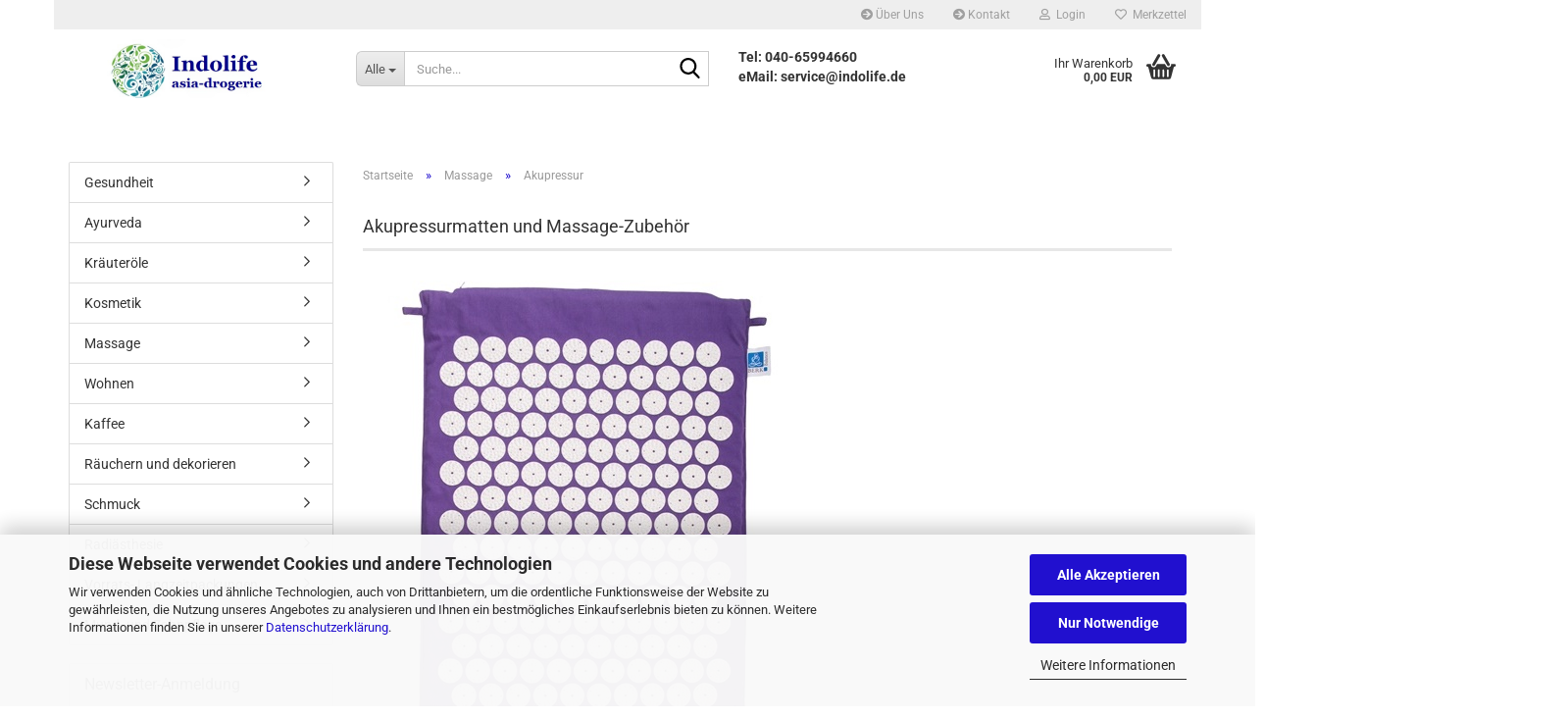

--- FILE ---
content_type: text/html; charset=utf-8
request_url: https://www.asia-drogerie.de/massage/akupressur/
body_size: 75970
content:





	<!DOCTYPE html>
	<html xmlns="http://www.w3.org/1999/xhtml" dir="ltr" lang="de">
		
			<head>
				
					
					<!--

					=========================================================
					Shopsoftware by Gambio GmbH (c) 2005-2023 [www.gambio.de]
					=========================================================

					Gambio GmbH offers you highly scalable E-Commerce-Solutions and Services.
					The Shopsoftware is redistributable under the GNU General Public License (Version 2) [http://www.gnu.org/licenses/gpl-2.0.html].
					based on: E-Commerce Engine Copyright (c) 2006 xt:Commerce, created by Mario Zanier & Guido Winger and licensed under GNU/GPL.
					Information and contribution at http://www.xt-commerce.com

					=========================================================
					Please visit our website: www.gambio.de
					=========================================================

					-->
				

                
            <!-- Google tag (gtag.js) -->
                                            <script async
                        data-type="text/javascript"
                        data-src="https://www.googletagmanager.com/gtag/js?id=G-BQ0KHEN9MZ"
                        type="as-oil"
                        data-purposes="4"
                        data-managed="as-oil"></script>
                                        <script async
                data-type="text/javascript"
                type="as-oil"
                data-purposes="4"
                data-managed="as-oil">
            window.dataLayer = window.dataLayer || [];

            
            function gtag() {
                dataLayer.push(arguments);
            }
            
            gtag('js', new Date());

                                    gtag('config', 'AW-1026631514');
            
                                                
            gtag('config', 'G-BQ0KHEN9MZ');
                        
                                    var gaDisableGBQ0KHEN9MZ = 'ga-disable-G-BQ0KHEN9MZ';
            
            			if (document.cookie.indexOf(gaDisableGBQ0KHEN9MZ + '=true') > -1) {
				window[gaDisableGBQ0KHEN9MZ] = true;
			}
			
			function gaOptOut() {
			    				document.cookie = gaDisableGBQ0KHEN9MZ + '=true; expires=Thu, 31 Dec 2099 23:59:59 UTC; path=/';
				window[gaDisableGBQ0KHEN9MZ] = true;
								console.log('Disabled Google-Analytics Tracking');
			}

			function gaOptout() {
				gaOptOut();
			}

			function checkGaOptOutAnchor() {
				if (location.hash.substr(1) === 'gaOptOut') {
					gaOptOut();
				}
			}

			checkGaOptOutAnchor();
			window.addEventListener('hashchange', checkGaOptOutAnchor);
            
        </script>
    

                    
                

				
					<meta name="viewport" content="width=device-width, initial-scale=1, minimum-scale=1.0" />
				

				
					<meta http-equiv="Content-Type" content="text/html; charset=utf-8" />
		<meta name="language" content="de" />
		<meta name='author' content='Uwe Schulze' />
		<meta name='copyright' content='Uwe Schulze, Audorfring 16, 22119 Hamburg' />
		<meta property='og:title' content='indolifeshop'/>
		<meta property='og:url' content='https://www.asia-drogerie.de/massage/akupressur/'/>
		<meta name='page-topic' content=' Holisan-Angebote, ayurvedische Kräuter, ayurvedische Kräuteröle, Ashwagandha, Triphala, Ökotensore, Chakra-Schmuck, Neem-Kosmetik ' />
		<meta name="keywords" content="Ayurveda Vertrieb, Ayurveda Geschäft, Nahrungsergänzungsmittelgeschäft, Ayurveda Geschäft in Hamburg, Holisan Vertrieb in Deutschland, Pranayur Geschäft, Holisan Ayurveda Geschäft, classic ayurveda geschäft, Amla Natur Geschäft, Amla Natur in Hamburg, Classic Ayurveda in Hamburg, Trung Nguyen Kaffee-Vertrieb, Trung Nguyen Kaffee Großhandel, Kaffee aus Vietnam kaufen, Handel mit vietnamesischem Kaffee, Triphala Produkte kaufen, chemiefreie Haarpflege, chemiefreie Hautpflege, indische Naturheilkundemittel kaufen, indische Apotheke, ayurvedische Apotheke, creative 1 kaufen, creative 4, kaufen, creative 5 kaufen,  cafe pino kaufen, süßlupinenkaffee, Kinderzahnpasta, wogegen hilft Gokshuradi guggulu, was hat ayurveda zur Gewichtsabnahme, was hilft bei prostataproblemen, hilfe bei Prostataschmerzen, Ayurveda und Prostata, Wechseljahresbeschwerden-hilfe, Hat Ayurveda was bei Wechseljahresbeschwerden, Ayurvedische Hormonpräparate, Schlafbeere, was ist eine Schlafbeere, was hilft bei gelenkproblemen, was hilft bei arthrose, vietnamesischer Kaffeee, Kaffee aus Vietnam," />
		<meta name="description" content="Akupressurmatten in verschiedenen  Größen, eine Wohltat bei Schmerzen und Verspannung. Schneller Versand ab Lager in Hamburg" />
		<meta property="og:description" content="Akupressurmatten in verschiedenen  Größen, eine Wohltat bei Schmerzen und Verspannung. Schneller Versand ab Lager in Hamburg" />
		<meta property="og:image" content="https://www.asia-drogerie.de/images/categories/og/" />
		<meta property="og:title" content="Akupressur" />
		<meta property="og:type" content="product.group" />
		<title>Akupressurmatten und Massagehandschuhe</title>

				

								
									

				
					<base href="https://www.asia-drogerie.de/" />
				

				
											
							<link rel="shortcut icon" href="https://www.asia-drogerie.de/images/logos/favicon.ico" type="image/x-icon" />
						
									

				
									

				
											
							<link id="main-css" type="text/css" rel="stylesheet" href="public/theme/styles/system/main.min.css?bust=1768211935" />
						
									

				
					<meta name="robots" content="index,follow" />
		<link rel="canonical" href="https://www.asia-drogerie.de/massage/akupressur/" />
		<meta property="og:url" content="https://www.asia-drogerie.de/massage/akupressur/">
		
<!-- Google Tag Manager -->
<script>(function(w,d,s,l,i){w[l]=w[l]||[];w[l].push({'gtm.start':
new Date().getTime(),event:'gtm.js'});var f=d.getElementsByTagName(s)[0],
j=d.createElement(s),dl=l!='dataLayer'?'&l='+l:'';j.async=true;j.src=
'https://www.googletagmanager.com/gtm.js?id='+i+dl;f.parentNode.insertBefore(j,f);
})(window,document,'script','dataLayer','GTM-KW4FC9H');</script>
<!-- End Google Tag Manager -->






<meta name="google-site-verification" content="cDK9GeIaCZSCzpvirKw0nXqglaplAP9j3a1Ieh5eChs" />
<meta name="p:domain_verify" content="8315cc29f729fb4b49f3a91195cd55e4"/>
<meta name="p:domain_verify" content="44e0bc9e7826b1572274fe14a6736d3e"/>
<meta name="google-site-verification" content="2V6AlBwBoKYeLKg8glwXK_eXTq93i55ANdgAsCEMS_o" />
				

				
									
			</head>
		
		
			<body class="page-index-type-c253 page-index-type-gm_boosted_category page-index-type-cat page-index-type-cPath"
				  data-gambio-namespace="https://www.asia-drogerie.de/public/theme/javascripts/system"
				  data-jse-namespace="https://www.asia-drogerie.de/JSEngine/build"
				  data-gambio-controller="initialize"
				  data-gambio-widget="input_number responsive_image_loader transitions image_maps modal history dropdown core_workarounds anchor"
				  data-input_number-separator=","
					>

				
					
				

				
									

				
									
		




	



	
		<div id="outer-wrapper" >
			
				<header id="header" class="navbar">
					
	





	<div id="topbar-container">
						
		
					

		
			<div class="navbar-topbar">
				
					<nav data-gambio-widget="menu link_crypter" data-menu-switch-element-position="false" data-menu-events='{"desktop": ["click"], "mobile": ["click"]}' data-menu-ignore-class="dropdown-menu">
						<ul class="nav navbar-nav navbar-right" data-menu-replace="partial">

                            <li class="navbar-topbar-item">
                                <ul id="secondaryNavigation" class="nav navbar-nav ignore-menu">
                                                                            
                                            <li class="navbar-topbar-item hidden-xs content-manager-item">
                                                <a title="Über Uns" href="https://www.asia-drogerie.de/info/indolife-ueber-uns.html"
                                                        >
                                                    <span class="fa fa-arrow-circle-right visble-xs-block"></span>
                                                    Über Uns
                                                </a>
                                            </li>
                                        
                                                                            
                                            <li class="navbar-topbar-item hidden-xs content-manager-item">
                                                <a title="Kontakt" href="https://www.asia-drogerie.de/info/Indolife-shop-kontakt.html"
                                                        >
                                                    <span class="fa fa-arrow-circle-right visble-xs-block"></span>
                                                    Kontakt
                                                </a>
                                            </li>
                                        
                                                                    </ul>

                                <script id="secondaryNavigation-menu-template" type="text/mustache">
                                    
                                        <ul id="secondaryNavigation" class="nav navbar-nav">
                                            <li v-for="(item, index) in items" class="navbar-topbar-item hidden-xs content-manager-item">
                                                <a href="javascript:;" :title="item.title" @click="goTo(item.content)">
                                                    <span class="fa fa-arrow-circle-right visble-xs-block"></span>
                                                    {{item.title}}
                                                </a>
                                            </li>
                                        </ul>
                                    
                                </script>
                            </li>

							
															

							
															

							
															

							
															

							
															

							
							
																	
										<li class="dropdown navbar-topbar-item first">
											<a title="Anmeldung" href="/massage/akupressur/#" class="dropdown-toggle" data-toggle-hover="dropdown" role="button" aria-label="Login">
												
																											
															<span class="fa fa-user-o"></span>
														
																									

												&nbsp;Login
											</a>
											




	<ul class="dropdown-menu dropdown-menu-login arrow-top">
		
			<li class="arrow"></li>
		
		
		
			<li class="dropdown-header hidden-xs">Login</li>
		
		
		
			<li>
				<form action="https://www.asia-drogerie.de/login.php?action=process" method="post" class="form-horizontal">
					<input type="hidden" name="return_url" value="https://www.asia-drogerie.de/massage/akupressur/">
					<input type="hidden" name="return_url_hash" value="401899ceabc7987ace2ca4cd83e2da78e776978db763e958303882b378bb0790">
					
						<div class="form-group">
                            <label for="box-login-dropdown-login-username" class="form-control sr-only">E-Mail</label>
							<input
                                autocomplete="username"
                                type="email"
                                id="box-login-dropdown-login-username"
                                class="form-control"
                                placeholder="E-Mail"
                                name="email_address"
                                oninput="this.setCustomValidity('')"
                                oninvalid="this.setCustomValidity('Bitte geben Sie eine korrekte Emailadresse ein')"
                            />
						</div>
					
					
                        <div class="form-group password-form-field" data-gambio-widget="show_password">
                            <label for="box-login-dropdown-login-password" class="form-control sr-only">Passwort</label>
                            <input autocomplete="current-password" type="password" id="box-login-dropdown-login-password" class="form-control" placeholder="Passwort" name="password" />
                            <button class="btn show-password hidden" type="button">
                                <i class="fa fa-eye" aria-hidden="true"></i>
                                <span class="sr-only">Toggle Password View</span>
                            </button>
                        </div>
					
					
						<div class="dropdown-footer row">
							
	
								
									<input type="submit" class="btn btn-primary btn-block" value="Anmelden" />
								
								<ul>
									
										<li>
											<a title="Konto erstellen" href="https://www.asia-drogerie.de/shop.php?do=CreateRegistree">
												Konto erstellen
											</a>
										</li>
									
									
										<li>
											<a title="Passwort vergessen?" href="https://www.asia-drogerie.de/password_double_opt.php">
												Passwort vergessen?
											</a>
										</li>
									
								</ul>
							
	

			<div class="dropdown-sso"
                     type="as-oil"
             data-purposes="6"
             data-managed="as-oil"
             style="display: none;"
                >
			<div class="separator">
				<span>Schnelle Anmeldung mit</span>
			</div>
			<div class="row">
													<div class="col-xs-3">
						<a class="sso-link sso-link-facebook" title="Facebook" href="https://www.asia-drogerie.de/shop.php?do=SingleSignOn/Redirect&amp;return_url=https%3A%2F%2Fwww.asia-drogerie.de%2Fmassage%2Fakupressur%2F&amp;return_url_hash=401899ceabc7987ace2ca4cd83e2da78e776978db763e958303882b378bb0790&amp;service=facebook">
							<i class="ssoicon fa fa-facebook-official" aria-hidden="true"></i>
						</a>
					</div>
													<div class="col-xs-3">
						<a class="sso-link sso-link-paypal" title="PayPal" href="https://www.asia-drogerie.de/shop.php?do=SingleSignOn/Redirect&amp;return_url=https%3A%2F%2Fwww.asia-drogerie.de%2Fmassage%2Fakupressur%2F&amp;return_url_hash=401899ceabc7987ace2ca4cd83e2da78e776978db763e958303882b378bb0790&amp;service=paypal">
							<i class="ssoicon fa fa-paypal" aria-hidden="true"></i>
						</a>
					</div>
											</div>
		</div>
	
						</div>
					
				</form>
			</li>
		
	</ul>


										</li>
									
															

							
																	
										<li class="navbar-topbar-item">
											<a href="https://www.asia-drogerie.de/wish_list.php" title="Merkzettel anzeigen" aria-label="Merkzettel">
												
																											
															<span class="fa fa-heart-o"></span>
														
																									

												&nbsp;Merkzettel
											</a>
										</li>
									
															

															
									<li class="navbar-topbar-item visible-xs">
										<a title="Über Uns" href="https://www.asia-drogerie.de/info/indolife-ueber-uns.html"
												>
											<span class="fa fa-arrow-circle-right"></span>
											&nbsp;Über Uns
										</a>
									</li>
								
															
									<li class="navbar-topbar-item visible-xs">
										<a title="Kontakt" href="https://www.asia-drogerie.de/info/Indolife-shop-kontakt.html"
												>
											<span class="fa fa-arrow-circle-right"></span>
											&nbsp;Kontakt
										</a>
									</li>
								
							
						</ul>
					</nav>
				
			</div>
		
	</div>




	<div class="inside">

		<div class="row">

		
												
			<div class="navbar-header" data-gambio-widget="mobile_menu">
									
							
		<div id="navbar-brand" class="navbar-brand">
			<a href="https://www.asia-drogerie.de/" title="Indolife Onlineshop ">
				<img id="main-header-logo" class="img-responsive" src="https://www.asia-drogerie.de/images/logos/Indolife-f%C3%BCr-Header.jpg" alt="Indolife Onlineshop -Logo">
			</a>
		</div>
	
					
								
					
	
	
			
	
		<button type="button" class="navbar-toggle" aria-label="navigationbar toggle button" data-mobile_menu-target="#categories .navbar-collapse"
		        data-mobile_menu-body-class="categories-open" data-mobile_menu-toggle-content-visibility>
			<img src="public/theme/images/svgs/bars.svg" class="gx-menu svg--inject" alt="menu bars icon">
		</button>
	
	
	
		<button type="button" class="navbar-toggle cart-icon" data-mobile_menu-location="shopping_cart.php">
			<img src="public/theme/images/svgs/basket.svg" class="gx-cart-basket svg--inject" alt="shopping cart icon">
			<span class="cart-products-count hidden">
				0
			</span>
		</button>
	
	
			
			<button type="button" class="navbar-toggle" aria-label="searchbar toggle button" data-mobile_menu-target=".navbar-search" data-mobile_menu-body-class="search-open"
					data-mobile_menu-toggle-content-visibility>
				<img src="public/theme/images/svgs/search.svg" class="gx-search svg--inject" alt="search icon">
			</button>
		
	
				
			</div>
		

		
							






	<div class="navbar-search collapse">

		
						<p class="navbar-search-header dropdown-header">Suche</p>
		

		
			<form role="search" action="advanced_search_result.php" method="get" data-gambio-widget="live_search">

				<div class="navbar-search-input-group input-group">
					<div class="navbar-search-input-group-btn input-group-btn custom-dropdown" data-dropdown-trigger-change="false" data-dropdown-trigger-no-change="false">

						
							<button aria-label="Suche..." type="button" class="btn btn-default dropdown-toggle" data-toggle="dropdown" aria-haspopup="true" aria-expanded="false">
								<span class="dropdown-name">Alle</span> <span class="caret"></span>
							</button>
						

						
															
									<ul class="dropdown-menu">
																				
												<li><a href="#" data-rel="0">Alle</a></li>
											
																							
													<li><a href="#" data-rel="231">Gesundheit</a></li>
												
																							
													<li><a href="#" data-rel="2">Ayurveda</a></li>
												
																							
													<li><a href="#" data-rel="254">Kräuteröle</a></li>
												
																							
													<li><a href="#" data-rel="232">Kosmetik</a></li>
												
																							
													<li><a href="#" data-rel="141">Massage</a></li>
												
																							
													<li><a href="#" data-rel="233">Wohnen</a></li>
												
																							
													<li><a href="#" data-rel="65">Kaffee</a></li>
												
																							
													<li><a href="#" data-rel="256">Räuchern und dekorieren</a></li>
												
																							
													<li><a href="#" data-rel="244">Schmuck</a></li>
												
																							
													<li><a href="#" data-rel="180">Radiästhesie</a></li>
												
																							
													<li><a href="#" data-rel="237">Vorrats- Langzeitpackungen</a></li>
												
																							
													<li><a href="#" data-rel="161">Mund- und Zahnpflege</a></li>
												
																														</ul>
								
													

						
															
                                    <label for="top-search-button-categories-id" class="sr-only">Alle</label>
									<select id="top-search-button-categories-id" name="categories_id">
										<option value="0">Alle</option>
																																	
													<option value="231">Gesundheit</option>
												
																							
													<option value="2">Ayurveda</option>
												
																							
													<option value="254">Kräuteröle</option>
												
																							
													<option value="232">Kosmetik</option>
												
																							
													<option value="141">Massage</option>
												
																							
													<option value="233">Wohnen</option>
												
																							
													<option value="65">Kaffee</option>
												
																							
													<option value="256">Räuchern und dekorieren</option>
												
																							
													<option value="244">Schmuck</option>
												
																							
													<option value="180">Radiästhesie</option>
												
																							
													<option value="237">Vorrats- Langzeitpackungen</option>
												
																							
													<option value="161">Mund- und Zahnpflege</option>
												
																														</select>
								
													

					</div>
					<input type="text" id="search-field-input" name="keywords" placeholder="Suche..." class="form-control search-input" autocomplete="off" />
					
					<button aria-label="Suche..." type="submit" class="form-control-feedback">
						<img src="public/theme/images/svgs/search.svg" class="gx-search-input svg--inject" alt="search icon">
					</button>
					

                    <label for="search-field-input" class="control-label sr-only">Suche...</label>
					

				</div>


									<input type="hidden" value="1" name="inc_subcat" />
				
				
					<div class="navbar-search-footer visible-xs-block">
						
							<button class="btn btn-primary btn-block" type="submit">
								Suche...
							</button>
						
						
							<a href="advanced_search.php" class="btn btn-default btn-block" title="Erweiterte Suche">
								Erweiterte Suche
							</a>
						
					</div>
				

				<div class="search-result-container"></div>

			</form>
		
	</div>


					

		
							
					
	<div class="custom-container">
		
			<div class="inside">
				
											
							<br />
<strong><span style="font-size:14px;">Tel: 040-65994660<br />
eMail: service@indolife.de</span></strong><br />
<br />
<br />
<br />
&nbsp;
						
									
			</div>
		
	</div>
				
					

		
    		<!-- layout_header honeygrid -->
							
					


	<nav id="cart-container" class="navbar-cart" data-gambio-widget="menu cart_dropdown" data-menu-switch-element-position="false">
		
			<ul class="cart-container-inner">
				
					<li>
						<a href="https://www.asia-drogerie.de/shopping_cart.php" class="dropdown-toggle">
							
								<img src="public/theme/images/svgs/basket.svg" alt="shopping cart icon" class="gx-cart-basket svg--inject">
								<span class="cart">
									Ihr Warenkorb<br />
									<span class="products">
										0,00 EUR
									</span>
								</span>
							
							
																	<span class="cart-products-count hidden">
										
									</span>
															
						</a>

						
							



	<ul class="dropdown-menu arrow-top cart-dropdown cart-empty">
		
			<li class="arrow"></li>
		
	
		
					
	
		
            <input type="hidden" id="ga4-view-cart-json" value=""/>
        <script async
                data-type="text/javascript"
                type="as-oil"
                data-purposes="4"
                data-managed="as-oil">
            function ga4ViewCart() {
                const data = document.getElementById('ga4-view-cart-json');

                if (data && data.value.length) {
                    gtag('event', 'view_cart', JSON.parse(data.value));
                }
            }
        </script>
    
			<li class="cart-dropdown-inside">
		
				
									
				
									
						<div class="cart-empty">
							Sie haben noch keine Artikel in Ihrem Warenkorb.
						</div>
					
								
			</li>
		
	</ul>
						
					</li>
				
			</ul>
		
	</nav>

				
					

		</div>

	</div>









	<noscript>
		<div class="alert alert-danger noscript-notice" role="alert">
			JavaScript ist in Ihrem Browser deaktiviert. Aktivieren Sie JavaScript, um alle Funktionen des Shops nutzen und alle Inhalte sehen zu können.
		</div>
	</noscript>



			



	
					
				<div id="categories">
					<div class="navbar-collapse collapse">
						
							<nav class="navbar-default navbar-categories hidden-sm hidden-md hidden-lg" data-gambio-widget="menu">
								
									<ul class="level-1 nav navbar-nav">
																				
										
											<li class="dropdown dropdown-more" style="display: none">
												
													<a class="dropdown-toggle" href="#" title="">
														Weitere
													</a>
												
												
													<ul class="level-2 dropdown-menu ignore-menu"></ul>
												
											</li>
										
									</ul>
								
							</nav>
						
					</div>
				</div>
			
			


					</header>
			

			
				
				

			
				<div id="wrapper">
					<div class="row">

						
							<div id="main">
								<div class="main-inside">
									
										
	
			<script type="application/ld+json">{"@context":"https:\/\/schema.org","@type":"BreadcrumbList","itemListElement":[{"@type":"ListItem","position":1,"name":"Startseite","item":"https:\/\/www.asia-drogerie.de\/"},{"@type":"ListItem","position":2,"name":"Massage","item":"https:\/\/www.asia-drogerie.de\/massage\/"},{"@type":"ListItem","position":3,"name":"Akupressur","item":"https:\/\/www.asia-drogerie.de\/massage\/akupressur\/"}]}</script>
	    
		<div id="breadcrumb_navi">
            				<span class="breadcrumbEntry">
													<a href="https://www.asia-drogerie.de/" class="headerNavigation" >
								<span aria-label="Startseite">Startseite</span>
							</a>
											</span>
                <span class="breadcrumbSeparator"> &raquo; </span>            				<span class="breadcrumbEntry">
													<a href="https://www.asia-drogerie.de/massage/" class="headerNavigation" >
								<span aria-label="Massage">Massage</span>
							</a>
											</span>
                <span class="breadcrumbSeparator"> &raquo; </span>            				<span class="breadcrumbEntry">
													<span aria-label="Akupressur">Akupressur</span>
                        					</span>
                            		</div>
    


									

									
										<div id="shop-top-banner">
																					</div>
									

									


	
		<div id="categories-below-breadcrumb_253" data-gx-content-zone="categories-below-breadcrumb_253" class="gx-content-zone">

</div>
	

	
		


	<div class="filter-selection-container hidden">
				
		
		<p><strong>Aktueller Filter</strong></p>
		
		
			</div>
	
	
	
	
		
	
					
							
			


	
			

	
	
	
	
		
	










	
		
	

	
		
	

	
		
	
					
									
						<h1>Akupressurmatten und Massage-Zubehör</h1>
					
							
			


	
					
				<div class="categories-description-container">

					
						
															
                                                                                                <div class="categories-images">
                                            <img src="images/categories/Kategorie-akupressur.jpg" alt="eine Akupressur Matte Rückengröße lila von Berk" title="eine Akupressur Matte Rückengröße lila von Berk" class="img-responsive" />
                                        </div>
                                    								
													
													
								<p class="text-center"><h2><span style="font-family:Georgia,serif;">Das sind die Vorteile der Verwendung einer Akupressurmatte- oder -Kissen:</span></h2>

<ul>
	<li style="margin-bottom: 0cm;"><span style="font-family:Georgia,serif;">Entspannung und Stressabbau</span></li>
	<li style="margin-bottom: 0cm;"><span style="font-family:Georgia,serif;">Schmerzlinderung durch Stimulation bestimmter Punkte</span></li>
	<li style="margin-bottom: 0cm;"><span style="font-family:Georgia,serif;">Verbesserung der Schlafqualit&auml;t</span></li>
	<li style="margin-bottom: 0cm;"><span style="font-family:Georgia,serif;">Verbesserung der Durchblutung</span></li>
	<li style="margin-bottom: 0cm;"><span style="font-family:Georgia,serif;">F&ouml;rderung des Energieflusses</span></li>
</ul></p>
							
												
													
					

				</div>
			
			

	

	
		


	<div class="productlisting-filter-container"
		 data-gambio-widget="product_listing_filter"
		 data-product_listing_filter-target=".productlist-viewmode">
		<form name="panel"
			  action="/massage/akupressur/"
			  method="get" >
			<input type="hidden" name="view_mode" value="default" />

			<div class="row">
				<div class="col-xs-12 col-lg-6">

					
	<div class="productlisting-filter-hiddens">
			</div>

					
						<div class="jsPanelViewmode panel-viewmode clearfix productlist-viewmode-list btn-group">
							<a href="/"
                               role="button"
							   class="btn btn-default jsProductListingGrid productlisting-listing-grid"
							   data-product_listing_filter-add="productlist-viewmode-grid"
							   data-product_listing_filter-url-param="tiled"
							   rel="nofollow"
							   aria-label="Kachelansicht"
							   title="Kachelansicht"> <i class="fa fa-th"></i> </a> <a href="/"
                                                                                             role="button"
																											   class="btn btn-default jsProductListingList productlisting-listing-list active"
																											   data-product_listing_filter-add="productlist-viewmode-list"
																											   data-product_listing_filter-url-param="default"
																											   rel="nofollow"
																											   aria-label="Listenansicht"
																											   title="Listenansicht">
								<i class="fa fa-th-list"></i> </a>
						</div>
					

					
						<a href="#filterbox-container"
						   class="btn btn-default filter-button js-open-modal hidden-sm hidden-md hidden-lg"
						   data-modal-type="alert"
						   data-modal-settings='{"title": "FILTER", "dialogClass": "box-filter"}'
						   rel="nofollow">
							<i class="fa fa-filter"></i>
                            <span class="sr-only">FILTER</span>
                        </a>
					


					
						<div class="btn-group dropdown custom-dropdown" data-dropdown-shorten="null">
							
								<button type="button" role="combobox" class="btn btn-default dropdown-toggle" aria-label="Sortiere Artikel nach" aria-expanded="false" aria-haspopup="listbox" aria-controls="sort-listing-panel">
									<span class="dropdown-name">
										Sortieren nach 
																			</span> <span class="caret"></span>
								</button>
							
							
								<ul id="sort-listing-panel" class="dropdown-menu">
									<li><a data-rel="price_asc"
										   href="/"
										   rel="nofollow"
                                           role="button"
										   aria-label="Preis aufsteigend"
										   title="Preis aufsteigend">Preis aufsteigend</a>
									</li>
									<li><a data-rel="price_desc"
										   href="/"
										   rel="nofollow"
                                           role="button"
										   aria-label="Preis absteigend"
										   title="Preis absteigend">Preis absteigend</a></li>
									<li class="divider"></li>
									<li><a data-rel="name_asc"
										   href="/"
										   rel="nofollow"
                                           role="button"
										   aria-label="Name aufsteigend"
										   title="Name aufsteigend">Name aufsteigend</a>
									</li>
									<li><a data-rel="name_desc"
										   href="/"
										   rel="nofollow"
                                           role="button"
										   aria-label="Name absteigend"
										   title="Name absteigend">Name absteigend</a>
									</li>
									<li class="divider"></li>
									<li><a data-rel="date_asc"
										   href="/"
										   rel="nofollow"
                                           role="button"
										   aria-label="Einstelldatum aufsteigend"
										   title="Einstelldatum aufsteigend">Einstelldatum aufsteigend</a>
									</li>
									<li><a data-rel="date_desc"
										   href="/"
										   rel="nofollow"
                                           role="button"
										   aria-label="Einstelldatum absteigend"
										   title="Einstelldatum absteigend">Einstelldatum absteigend</a>
									</li>
									<li class="divider"></li>
									<li><a data-rel="shipping_asc"
										   href="/"
										   rel="nofollow"
                                           role="button"
										   aria-label="Lieferzeit aufsteigend"
										   title="Lieferzeit aufsteigend">Lieferzeit aufsteigend</a></li>
									<li><a data-rel="shipping_desc"
										   href="/"
										   rel="nofollow"
                                           role="button"
										   aria-label="Lieferzeit absteigend"
										   title="Lieferzeit absteigend">Lieferzeit absteigend</a></li>
								</ul>
							
							
                                <label for="sort-listing-option-panel" class="form-control sr-only">Sortieren nach </label>
								<select id="sort-listing-option-panel" name="listing_sort" class="jsReload input-select">
									<option value="" selected="selected">Sortieren nach </option>
									<option value="price_asc">Preis aufsteigend</option>
									<option value="price_desc">Preis absteigend</option>
									<option value="name_asc">Name aufsteigend</option>
									<option value="name_desc">Name absteigend</option>
									<option value="date_asc">Einstelldatum aufsteigend</option>
									<option value="date_desc">Einstelldatum absteigend</option>
									<option value="shipping_asc">Lieferzeit aufsteigend</option>
									<option value="shipping_desc">Lieferzeit absteigend</option>
								</select>
							
						</div>
					

					
					
						<div class="btn-group dropdown custom-dropdown" data-dropdown-shorten="null">
							
								<button type="button" role="combobox" class="btn btn-default dropdown-toggle" aria-label="Artikel pro Seite" aria-expanded="false" aria-haspopup="listbox" aria-controls="items-per-page-panel">
									<span class="dropdown-name">
										18 pro Seite
																			</span> <span class="caret"></span>
								</button>
							
							
								<ul id="items-per-page-panel" class="dropdown-menu">
									<li>										<a data-rel="18" href="/" role="button" aria-label="18 pro Seite" title="18 pro Seite" rel="nofollow">18 pro Seite</a></li>
									<li>										<a data-rel="36" href="/" role="button" aria-label="36 pro Seite" title="36 pro Seite" rel="nofollow">36 pro Seite</a></li>
									<li>										<a data-rel="54" href="/" role="button" aria-label="54 pro Seite" title="54 pro Seite" rel="nofollow">54 pro Seite</a></li>
									<li>										<a data-rel="108" href="/" role="button" aria-label="108 pro Seite" title="108 pro Seite" rel="nofollow">108 pro Seite</a></li>
									<li>										<a data-rel="216" href="/" role="button" aria-label="216 pro Seite" title="216 pro Seite" rel="nofollow">216 pro Seite</a></li>
								</ul>
							
							
                                <label for="items-per-page-dropdown-option-panel" class="form-control sr-only"> pro Seite</label>
								<select id="items-per-page-dropdown-option-panel" name="listing_count" class="jsReload input-select">
									<option value="18">18 pro Seite</option>
									<option value="36">36 pro Seite</option>
									<option value="54">54 pro Seite</option>
									<option value="108">108 pro Seite</option>
									<option value="216">216 pro Seite</option>
								</select>
							
						</div>
					

				</div>

				
					<div class="col-xs-12 col-lg-6">
						



	<div class="panel-pagination text-right">
		<nav>
			<ul class="pagination">
				<li>
									</li><!-- to avoid spaces
									--><li>
											<span class="active">1</span>
									</li><!-- to avoid spaces
								--><li>
									</li>
			</ul>
		</nav>
	</div>
					</div>
				

			</div>

		</form>
	</div>

	

	
		<div class="container-fluid"
			 data-gambio-widget="product_hover"
			 data-product_hover-scope=".productlist-viewmode-grid">
			<div class="row product-filter-target productlist productlist-viewmode productlist-viewmode-list"
				 data-gambio-widget="cart_handler">

				
					




		
								
								
		
			
		
	
		
			
		
	
		
			






	
		
	

	
		<div class="product-container has-gallery"
				 data-index="productlist_1161">

			
                <form  class="product-tile no-status-check">
					
					
						<div class="inside">
							<div class="content-container">
								<div class="content-container-inner">
									
									
										<figure class="image" id="productlist_1161_img">
											
																									
																				
														<span title="Akupressur-Fussmatte" class="product-hover-main-image product-image">
                                                            <a href="https://www.asia-drogerie.de/Akupressurfussmatte.html">
															    <img src="images/product_images/thumbnail_images/Akupressurfussmatte-Berk-YO-51_1.jpg" alt="Akupressur_Fussmatte_Fakirmatte" loading="lazy">
                                                            </a>
														</span>
													
																							

											
																							

											
																							

											
																							
										</figure>
									
									
									
										<div class="title-description">
											
												<div class="title">
													<a href="https://www.asia-drogerie.de/Akupressurfussmatte.html" title="Hervorragend geeignet um Fußreflexzonen zu aktivieren. Schneller Versand ab..." class="product-url ">
														Akupressur-Fussmatte
													</a>
												</div>
											
											

											
																									
														<div class="description hidden-grid">
															<span style="font-family:arial,helvetica,sans-serif;"><span style="font-size:12px;">Fu&szlig;matte mit Noppen zum Draufstellen und entspannen, </span></span>
														</div>
													
																							
				
											
												
											

											
																							
				
				
											
												<div class="shipping hidden visible-list">
													
																													
																																	
																		Art.Nr.:
																		BE-124
																		<br />
																	
																															
															
															
																																	
																		<div class="shipping-info-short">
																			Lieferzeit:
																			
																																									
																																													<img src="images/icons/status/green.png" alt="2-3 Tage" title="2-3 Tage" />
																																												2-3 Tage
																					
																																							
																		</div>
																	
																	
																																					
																				<a class="js-open-modal" data-modal-type="iframe" data-modal-settings='{"title": "Lieferzeit:"}' href="popup/Versand-und-Zahlungsbedingungen.html" title="Ausland abweichend" rel="nofollow">
																					(Ausland abweichend)
																				</a>
																			
																																			
																	
																																			
																	<br />
																															

															
																<span class="products-details-weight-container">
																	
																																					
																				Lagerbestand: 
																				4
																																									Stück
																																																											
																																			

																	
																																			
																</span>
															
																											
												</div><!-- // .shipping -->
											
				
										</div><!-- // .title-description -->
									

									
										
																							<div class="hidden-list rating-container">
													<span  title="Hervorragend geeignet um Fußreflexzonen zu aktivieren. Schneller Versand ab...">
																													


	<span class="rating-stars rating-stars--10" title="Bisher wurden keine Rezensionen zu diesem Produkt abgegeben">
		<span class="gm-star"></span>
		<span class="gm-star"></span>
		<span class="gm-star"></span>
		<span class="gm-star"></span>
		<span class="gm-star"></span>
		<span class="rating-stars-mask">
			<span class="rating-stars-inside">
				<span class="gm-star"></span>
				<span class="gm-star"></span>
				<span class="gm-star"></span>
				<span class="gm-star"></span>
				<span class="gm-star"></span>
			</span>
		</span>
	</span>
																											</span>
												</div>
																					
									
				
									
										<div class="price-tax">

											
																									
														<div class="rating hidden-grid">
															<span  title="Hervorragend geeignet um Fußreflexzonen zu aktivieren. Schneller Versand ab...">
																																	


	<span class="rating-stars rating-stars--10" title="Bisher wurden keine Rezensionen zu diesem Produkt abgegeben">
		<span class="gm-star"></span>
		<span class="gm-star"></span>
		<span class="gm-star"></span>
		<span class="gm-star"></span>
		<span class="gm-star"></span>
		<span class="rating-stars-mask">
			<span class="rating-stars-inside">
				<span class="gm-star"></span>
				<span class="gm-star"></span>
				<span class="gm-star"></span>
				<span class="gm-star"></span>
				<span class="gm-star"></span>
			</span>
		</span>
	</span>
																															</span>
														</div>
													
    
																							
											
											
												<div class="price">
													<span class="current-price-container" title="Hervorragend geeignet um Fußreflexzonen zu aktivieren. Schneller Versand ab...">
														20,93 EUR
														
																																																								</span>
												</div>
											

											
												<div class="shipping hidden visible-flyover">
													
																													
																Art.Nr.:
																BE-124
																<br />
															
																											
													
													
																													
																<div class="shipping-info-short">
																	Lieferzeit:
																	
																																					
																																									<img src="images/icons/status/green.png" alt="2-3 Tage" title="2-3 Tage" />
																																								2-3 Tage
																			
																																			
																</div>
															
																											
												</div><!-- // .shipping -->
											

											
												<div class="additional-container">
													<!-- Use this if you want to add something to the product tiles -->
												</div>
											
				
											
												<div class="tax-shipping-hint hidden-grid">
																											<div class="tax">inkl. 19% MwSt. zzgl. 
				<a class="gm_shipping_link lightbox_iframe" href="https://www.asia-drogerie.de/popup/Versand-und-Zahlungsbedingungen.html"
						target="_self"
						rel="nofollow"
						data-modal-settings='{"title":"Versand", "sectionSelector": ".content_text", "bootstrapClass": "modal-lg"}'>
					<span style="text-decoration:underline">Versand</span>
		        </a></div>
																									</div>
											
				
											
												<div class="cart-error-msg alert alert-danger hidden hidden-grid" role="alert"></div>
											
				
											<div class="button-input hidden-grid"  data-gambio-widget="input_number">
												
																											
															<div class="row">
																<div class="col-xs-12 col-lg-3 quantity-input" data-gambio-widget="input_number">
																	
																																																								<input type="text" name="products_qty" id="gm_attr_calc_qty_1161" class="form-control js-calculate-qty gm_listing_form gm_class_input" value="1" />
																																			
																</div>
						
																<div class="col-xs-12 col-lg-9">
																	
																																				
																			<button class="btn btn-primary btn-buy btn-block pull-right js-btn-add-to-cart"
																					type="submit"
																					name="btn-add-to-cart"
																					title="In den Warenkorb">
																																									In den Warenkorb
																																							</button>
																		
																	
																</div>
															</div>
														
																									
											
												<input type="hidden" name="products_id" value="1161" />
											</div><!-- // .button-input -->
										</div><!-- // .price-tax -->
									
								</div><!-- // .content-container-inner -->
							</div><!-- // .content-container -->
						</div><!-- // .inside -->
					
				</form>
			

			
									
						<ul class="gallery">
														
																						
									
									
										<li class="thumbnails" >
											<span class="align-helper"></span>
											
											
												<img class="img-responsive spinner"
																										 data-thumb-src="images/product_images/gallery_images/Akupressurfussmatte-Berk-YO-51_1.jpg"													src="public/theme/images/loading.gif"
                                                    loading="lazy"
													 alt="Preview: Akupressur-Fussmatte"													 title="Preview: Akupressur-Fussmatte"													/>
											
										</li>
									
																						
									
									
										<li class="thumbnails" >
											<span class="align-helper"></span>
											
											
												<img class="img-responsive spinner"
																										 data-thumb-src="images/product_images/gallery_images/Akupressur-Noppen_Berk_YO-50_8_1161_1.jpg"													src="public/theme/images/loading.gif"
                                                    loading="lazy"
													 alt="Preview: Akupressur_Matte_Noppen"													 title="Preview: Akupressur-Fussmatte"													/>
											
										</li>
									
															
						</ul>
					
							
		</div><!-- // .product-container -->
	

		
	
		
								
								
		
			
		
	
		
			
		
	
		
			






	
		
	

	
		<div class="product-container has-gallery"
				 data-index="productlist_1014">

			
                <form  class="product-tile no-status-check">
					
					
						<div class="inside">
							<div class="content-container">
								<div class="content-container-inner">
									
									
										<figure class="image" id="productlist_1014_img">
											
																									
																				
														<span title="Akupressurkissen" class="product-hover-main-image product-image">
                                                            <a href="https://www.asia-drogerie.de/akupressurkissen.html">
															    <img src="images/product_images/thumbnail_images/Akupressurkissen_44x22_YO-52.jpg" alt="Akupressurkissen" loading="lazy">
                                                            </a>
														</span>
													
																							

											
																							

											
																							

											
																							
										</figure>
									
									
									
										<div class="title-description">
											
												<div class="title">
													<a href="https://www.asia-drogerie.de/akupressurkissen.html" title="Entspannung, förderung der Durchblutung. Berk, deutsche Marke. Schneller..." class="product-url ">
														Akupressurkissen
													</a>
												</div>
											
											

											
																									
														<div class="description hidden-grid">
															<span style="font-family:arial,helvetica,sans-serif;"><span style="color:#000000;"><span style="font-size:12px;">Kissen mit Akupressur-Noppen, Super f&uuml;r eine vom Nacken ausgehende Kopfmassage </span></span></span>
														</div>
													
																							
				
											
												
											

											
																							
				
				
											
												<div class="shipping hidden visible-list">
													
																													
																																	
																		Art.Nr.:
																		BE-9260
																		<br />
																	
																															
															
															
																																	
																		<div class="shipping-info-short">
																			Lieferzeit:
																			
																																									
																																													<img src="images/icons/status/green.png" alt="2-3 Tage" title="2-3 Tage" />
																																												2-3 Tage
																					
																																							
																		</div>
																	
																	
																																					
																				<a class="js-open-modal" data-modal-type="iframe" data-modal-settings='{"title": "Lieferzeit:"}' href="popup/Versand-und-Zahlungsbedingungen.html" title="Ausland abweichend" rel="nofollow">
																					(Ausland abweichend)
																				</a>
																			
																																			
																	
																																			
																	<br />
																															

															
																<span class="products-details-weight-container">
																	
																																					
																				Lagerbestand: 
																				3
																																									Stück
																																																											
																																			

																	
																																			
																</span>
															
																											
												</div><!-- // .shipping -->
											
				
										</div><!-- // .title-description -->
									

									
										
																							<div class="hidden-list rating-container">
													<span  title="Entspannung, förderung der Durchblutung. Berk, deutsche Marke. Schneller...">
																													


	<span class="rating-stars rating-stars--10" title="Bisher wurden keine Rezensionen zu diesem Produkt abgegeben">
		<span class="gm-star"></span>
		<span class="gm-star"></span>
		<span class="gm-star"></span>
		<span class="gm-star"></span>
		<span class="gm-star"></span>
		<span class="rating-stars-mask">
			<span class="rating-stars-inside">
				<span class="gm-star"></span>
				<span class="gm-star"></span>
				<span class="gm-star"></span>
				<span class="gm-star"></span>
				<span class="gm-star"></span>
			</span>
		</span>
	</span>
																											</span>
												</div>
																					
									
				
									
										<div class="price-tax">

											
																									
														<div class="rating hidden-grid">
															<span  title="Entspannung, förderung der Durchblutung. Berk, deutsche Marke. Schneller...">
																																	


	<span class="rating-stars rating-stars--10" title="Bisher wurden keine Rezensionen zu diesem Produkt abgegeben">
		<span class="gm-star"></span>
		<span class="gm-star"></span>
		<span class="gm-star"></span>
		<span class="gm-star"></span>
		<span class="gm-star"></span>
		<span class="rating-stars-mask">
			<span class="rating-stars-inside">
				<span class="gm-star"></span>
				<span class="gm-star"></span>
				<span class="gm-star"></span>
				<span class="gm-star"></span>
				<span class="gm-star"></span>
			</span>
		</span>
	</span>
																															</span>
														</div>
													
    
																							
											
											
												<div class="price">
													<span class="current-price-container" title="Entspannung, förderung der Durchblutung. Berk, deutsche Marke. Schneller...">
														20,93 EUR
														
																																																								</span>
												</div>
											

											
												<div class="shipping hidden visible-flyover">
													
																													
																Art.Nr.:
																BE-9260
																<br />
															
																											
													
													
																													
																<div class="shipping-info-short">
																	Lieferzeit:
																	
																																					
																																									<img src="images/icons/status/green.png" alt="2-3 Tage" title="2-3 Tage" />
																																								2-3 Tage
																			
																																			
																</div>
															
																											
												</div><!-- // .shipping -->
											

											
												<div class="additional-container">
													<!-- Use this if you want to add something to the product tiles -->
												</div>
											
				
											
												<div class="tax-shipping-hint hidden-grid">
																											<div class="tax">inkl. 19% MwSt. zzgl. 
				<a class="gm_shipping_link lightbox_iframe" href="https://www.asia-drogerie.de/popup/Versand-und-Zahlungsbedingungen.html"
						target="_self"
						rel="nofollow"
						data-modal-settings='{"title":"Versand", "sectionSelector": ".content_text", "bootstrapClass": "modal-lg"}'>
					<span style="text-decoration:underline">Versand</span>
		        </a></div>
																									</div>
											
				
											
												<div class="cart-error-msg alert alert-danger hidden hidden-grid" role="alert"></div>
											
				
											<div class="button-input hidden-grid"  data-gambio-widget="input_number">
												
																											
															<div class="row">
																<div class="col-xs-12 col-lg-3 quantity-input" data-gambio-widget="input_number">
																	
																																																								<input type="text" name="products_qty" id="gm_attr_calc_qty_1014" class="form-control js-calculate-qty gm_listing_form gm_class_input" value="1" />
																																			
																</div>
						
																<div class="col-xs-12 col-lg-9">
																	
																																				
																			<button class="btn btn-primary btn-buy btn-block pull-right js-btn-add-to-cart"
																					type="submit"
																					name="btn-add-to-cart"
																					title="In den Warenkorb">
																																									In den Warenkorb
																																							</button>
																		
																	
																</div>
															</div>
														
																									
											
												<input type="hidden" name="products_id" value="1014" />
											</div><!-- // .button-input -->
										</div><!-- // .price-tax -->
									
								</div><!-- // .content-container-inner -->
							</div><!-- // .content-container -->
						</div><!-- // .inside -->
					
				</form>
			

			
									
						<ul class="gallery">
														
																						
									
									
										<li class="thumbnails" >
											<span class="align-helper"></span>
											
											
												<img class="img-responsive spinner"
																										 data-thumb-src="images/product_images/gallery_images/Akupressurkissen_44x22_YO-52.jpg"													src="public/theme/images/loading.gif"
                                                    loading="lazy"
													 alt="Preview: Akupressurkissen"													 title="Preview: Akupressurkissen"													/>
											
										</li>
									
																						
									
									
										<li class="thumbnails" >
											<span class="align-helper"></span>
											
											
												<img class="img-responsive spinner"
																										 data-thumb-src="images/product_images/gallery_images/Akupressur-Noppen_Berk_YO-50_8.jpg"													src="public/theme/images/loading.gif"
                                                    loading="lazy"
													 alt="Preview: Akupressurnoppen"													 title="Preview: Akupressurkissen"													/>
											
										</li>
									
																						
									
									
										<li class="thumbnails" >
											<span class="align-helper"></span>
											
											
												<img class="img-responsive spinner"
																										 data-thumb-src="images/product_images/gallery_images/Akupressurkissen_Nackenmassage_02.JPG"													src="public/theme/images/loading.gif"
                                                    loading="lazy"
													 alt="Preview: Akupressurkissen_im_Nackeneinsatz"													 title="Preview: Akupressurkissen"													/>
											
										</li>
									
																						
									
									
										<li class="thumbnails" >
											<span class="align-helper"></span>
											
											
												<img class="img-responsive spinner"
																										 data-thumb-src="images/product_images/gallery_images/Akupressurkissen_Nackenmassage_03.JPG"													src="public/theme/images/loading.gif"
                                                    loading="lazy"
													 alt="Preview: Akupressurkissen-im-Rückeneinsatz"													 title="Preview: Akupressurkissen"													/>
											
										</li>
									
															
						</ul>
					
							
		</div><!-- // .product-container -->
	

		
	
		
								
								
		
			
		
	
		
			
		
	
		
			






	
		
	

	
		<div class="product-container has-gallery"
				 data-index="productlist_1747">

			
                <form  class="product-tile no-status-check">
					
					
						<div class="inside">
							<div class="content-container">
								<div class="content-container-inner">
									
									
										<figure class="image" id="productlist_1747_img">
											
																									
																				
														<span title="Akupressurmatte 3teilig" class="product-hover-main-image product-image">
                                                            <a href="https://www.asia-drogerie.de/akupressurmatte-3teilig.html">
															    <img src="images/product_images/thumbnail_images/Akupressurmatte-3teilig-01.jpg" alt="3-teilige-akupressurmatte-im-tragekoffer" loading="lazy">
                                                            </a>
														</span>
													
																							

											
																							

											
																							

											
																							
										</figure>
									
									
									
										<div class="title-description">
											
												<div class="title">
													<a href="https://www.asia-drogerie.de/akupressurmatte-3teilig.html" title="Ideal zur Mitnahme auf Reisen. Akupressurpunkte sind auf Rückseite..." class="product-url ">
														Akupressurmatte 3teilig
													</a>
												</div>
											
											

											
																									
														<div class="description hidden-grid">
															<span style="font-family:arial,helvetica,sans-serif;"><span style="font-size:12px;">Ideal zur Mitnahme auf Reisen, mit Aufdruck der Akupressurpunkte</span></span>
														</div>
													
																							
				
											
												
											

											
																							
				
				
											
												<div class="shipping hidden visible-list">
													
																													
																																	
																		Art.Nr.:
																		BE-229
																		<br />
																	
																															
															
															
																																	
																		<div class="shipping-info-short">
																			Lieferzeit:
																			
																																									
																																													<img src="images/icons/status/orange.png" alt="ca. 1 Woche" title="ca. 1 Woche" />
																																												ca. 1 Woche
																					
																																							
																		</div>
																	
																	
																																					
																				<a class="js-open-modal" data-modal-type="iframe" data-modal-settings='{"title": "Lieferzeit:"}' href="popup/Versand-und-Zahlungsbedingungen.html" title="Ausland abweichend" rel="nofollow">
																					(Ausland abweichend)
																				</a>
																			
																																			
																	
																																			
																	<br />
																															

															
																<span class="products-details-weight-container">
																	
																																					
																				Lagerbestand: 
																				2
																																									Stück
																																																											
																																			

																	
																																			
																</span>
															
																											
												</div><!-- // .shipping -->
											
				
										</div><!-- // .title-description -->
									

									
										
																							<div class="hidden-list rating-container">
													<span  title="Ideal zur Mitnahme auf Reisen. Akupressurpunkte sind auf Rückseite...">
																													


	<span class="rating-stars rating-stars--10" title="Bisher wurden keine Rezensionen zu diesem Produkt abgegeben">
		<span class="gm-star"></span>
		<span class="gm-star"></span>
		<span class="gm-star"></span>
		<span class="gm-star"></span>
		<span class="gm-star"></span>
		<span class="rating-stars-mask">
			<span class="rating-stars-inside">
				<span class="gm-star"></span>
				<span class="gm-star"></span>
				<span class="gm-star"></span>
				<span class="gm-star"></span>
				<span class="gm-star"></span>
			</span>
		</span>
	</span>
																											</span>
												</div>
																					
									
				
									
										<div class="price-tax">

											
																									
														<div class="rating hidden-grid">
															<span  title="Ideal zur Mitnahme auf Reisen. Akupressurpunkte sind auf Rückseite...">
																																	


	<span class="rating-stars rating-stars--10" title="Bisher wurden keine Rezensionen zu diesem Produkt abgegeben">
		<span class="gm-star"></span>
		<span class="gm-star"></span>
		<span class="gm-star"></span>
		<span class="gm-star"></span>
		<span class="gm-star"></span>
		<span class="rating-stars-mask">
			<span class="rating-stars-inside">
				<span class="gm-star"></span>
				<span class="gm-star"></span>
				<span class="gm-star"></span>
				<span class="gm-star"></span>
				<span class="gm-star"></span>
			</span>
		</span>
	</span>
																															</span>
														</div>
													
    
																							
											
											
												<div class="price">
													<span class="current-price-container" title="Ideal zur Mitnahme auf Reisen. Akupressurpunkte sind auf Rückseite...">
														52,95 EUR
														
																																																								</span>
												</div>
											

											
												<div class="shipping hidden visible-flyover">
													
																													
																Art.Nr.:
																BE-229
																<br />
															
																											
													
													
																													
																<div class="shipping-info-short">
																	Lieferzeit:
																	
																																					
																																									<img src="images/icons/status/orange.png" alt="ca. 1 Woche" title="ca. 1 Woche" />
																																								ca. 1 Woche
																			
																																			
																</div>
															
																											
												</div><!-- // .shipping -->
											

											
												<div class="additional-container">
													<!-- Use this if you want to add something to the product tiles -->
												</div>
											
				
											
												<div class="tax-shipping-hint hidden-grid">
																											<div class="tax">inkl. 19% MwSt. zzgl. 
				<a class="gm_shipping_link lightbox_iframe" href="https://www.asia-drogerie.de/popup/Versand-und-Zahlungsbedingungen.html"
						target="_self"
						rel="nofollow"
						data-modal-settings='{"title":"Versand", "sectionSelector": ".content_text", "bootstrapClass": "modal-lg"}'>
					<span style="text-decoration:underline">Versand</span>
		        </a></div>
																									</div>
											
				
											
												<div class="cart-error-msg alert alert-danger hidden hidden-grid" role="alert"></div>
											
				
											<div class="button-input hidden-grid"  data-gambio-widget="input_number">
												
																											
															<div class="row">
																<div class="col-xs-12 col-lg-3 quantity-input" data-gambio-widget="input_number">
																	
																																																								<input type="text" name="products_qty" id="gm_attr_calc_qty_1747" class="form-control js-calculate-qty gm_listing_form gm_class_input" value="1" />
																																			
																</div>
						
																<div class="col-xs-12 col-lg-9">
																	
																																				
																			<button class="btn btn-primary btn-buy btn-block pull-right js-btn-add-to-cart"
																					type="submit"
																					name="btn-add-to-cart"
																					title="In den Warenkorb">
																																									In den Warenkorb
																																							</button>
																		
																	
																</div>
															</div>
														
																									
											
												<input type="hidden" name="products_id" value="1747" />
											</div><!-- // .button-input -->
										</div><!-- // .price-tax -->
									
								</div><!-- // .content-container-inner -->
							</div><!-- // .content-container -->
						</div><!-- // .inside -->
					
				</form>
			

			
									
						<ul class="gallery">
														
																						
									
									
										<li class="thumbnails" >
											<span class="align-helper"></span>
											
											
												<img class="img-responsive spinner"
																										 data-thumb-src="images/product_images/gallery_images/Akupressurmatte-3teilig-01.jpg"													src="public/theme/images/loading.gif"
                                                    loading="lazy"
													 alt="Preview: Akupressurmatte 3teilig"													 title="Preview: Akupressurmatte 3teilig"													/>
											
										</li>
									
																						
									
									
										<li class="thumbnails" >
											<span class="align-helper"></span>
											
											
												<img class="img-responsive spinner"
																										 data-thumb-src="images/product_images/gallery_images/Akupressurmatte-3teilig-02.jpg"													src="public/theme/images/loading.gif"
                                                    loading="lazy"
													 alt="Preview: Akupressurmatte-berk-in-3-teile-zerlegt"													 title="Preview: Akupressurmatte 3teilig"													/>
											
										</li>
									
																						
									
									
										<li class="thumbnails" >
											<span class="align-helper"></span>
											
											
												<img class="img-responsive spinner"
																										 data-thumb-src="images/product_images/gallery_images/Akupressurmatte-3teilig-03.jpg"													src="public/theme/images/loading.gif"
                                                    loading="lazy"
													 alt="Preview: Rückseite-der-akupressurmatte-mit-akupressurpunkten"													 title="Preview: Akupressurmatte 3teilig"													/>
											
										</li>
									
																						
									
									
										<li class="thumbnails" >
											<span class="align-helper"></span>
											
											
												<img class="img-responsive spinner"
																										 data-thumb-src="images/product_images/gallery_images/Akupressurmatte-3teilig-04.jpg"													src="public/theme/images/loading.gif"
                                                    loading="lazy"
													 alt="Preview: tragekarton-mit-henkel-inhalt-3-teilige-akupressurmatte"													 title="Preview: Akupressurmatte 3teilig"													/>
											
										</li>
									
															
						</ul>
					
							
		</div><!-- // .product-container -->
	

		
	
		
								
								
		
			
		
	
		
			
		
	
		
			






	
		
	

	
		<div class="product-container has-gallery"
				 data-index="productlist_1162">

			
                <form  class="product-tile no-status-check">
					
					
						<div class="inside">
							<div class="content-container">
								<div class="content-container-inner">
									
									
										<figure class="image" id="productlist_1162_img">
											
																									
																				
														<span title="Akupressurmatte Rückengröße" class="product-hover-main-image product-image">
                                                            <a href="https://www.asia-drogerie.de/akupressurmatte-rueckengroesse.html">
															    <img src="images/product_images/thumbnail_images/Akupressurmatte_Berk_YO-50_1.jpg" alt="Akupressurmatte_Rückengröße" loading="lazy">
                                                            </a>
														</span>
													
																							

											
																							

											
																							

											
																							
										</figure>
									
									
									
										<div class="title-description">
											
												<div class="title">
													<a href="https://www.asia-drogerie.de/akupressurmatte-rueckengroesse.html" title="Entspannung, Revitalisierung, Matte mit Noppen in Rückengröße. Marke Berk...." class="product-url ">
														Akupressurmatte Rückengröße
													</a>
												</div>
											
											

											
																									
														<div class="description hidden-grid">
															<span style="font-family:arial,helvetica,sans-serif;"><span style="font-size:12px;">Matte mit Noppen, f&uuml;r den R&uuml;cken. Auf ihr liegen : eine Wohltat bei verspanntem R&uuml;cken </span></span>
														</div>
													
																							
				
											
												
											

											
																							
				
				
											
												<div class="shipping hidden visible-list">
													
																													
																																	
																		Art.Nr.:
																		BE-125
																		<br />
																	
																															
															
															
																																	
																		<div class="shipping-info-short">
																			Lieferzeit:
																			
																																									
																																													<img src="images/icons/status/green.png" alt="2-3 Tage" title="2-3 Tage" />
																																												2-3 Tage
																					
																																							
																		</div>
																	
																	
																																					
																				<a class="js-open-modal" data-modal-type="iframe" data-modal-settings='{"title": "Lieferzeit:"}' href="popup/Versand-und-Zahlungsbedingungen.html" title="Ausland abweichend" rel="nofollow">
																					(Ausland abweichend)
																				</a>
																			
																																			
																	
																																			
																	<br />
																															

															
																<span class="products-details-weight-container">
																	
																																			

																	
																																			
																</span>
															
																											
												</div><!-- // .shipping -->
											
				
										</div><!-- // .title-description -->
									

									
										
																							<div class="hidden-list rating-container">
													<span  title="Entspannung, Revitalisierung, Matte mit Noppen in Rückengröße. Marke Berk....">
																													


	<span class="rating-stars rating-stars--10" title="Bisher wurden keine Rezensionen zu diesem Produkt abgegeben">
		<span class="gm-star"></span>
		<span class="gm-star"></span>
		<span class="gm-star"></span>
		<span class="gm-star"></span>
		<span class="gm-star"></span>
		<span class="rating-stars-mask">
			<span class="rating-stars-inside">
				<span class="gm-star"></span>
				<span class="gm-star"></span>
				<span class="gm-star"></span>
				<span class="gm-star"></span>
				<span class="gm-star"></span>
			</span>
		</span>
	</span>
																											</span>
												</div>
																					
									
				
									
										<div class="price-tax">

											
																									
														<div class="rating hidden-grid">
															<span  title="Entspannung, Revitalisierung, Matte mit Noppen in Rückengröße. Marke Berk....">
																																	


	<span class="rating-stars rating-stars--10" title="Bisher wurden keine Rezensionen zu diesem Produkt abgegeben">
		<span class="gm-star"></span>
		<span class="gm-star"></span>
		<span class="gm-star"></span>
		<span class="gm-star"></span>
		<span class="gm-star"></span>
		<span class="rating-stars-mask">
			<span class="rating-stars-inside">
				<span class="gm-star"></span>
				<span class="gm-star"></span>
				<span class="gm-star"></span>
				<span class="gm-star"></span>
				<span class="gm-star"></span>
			</span>
		</span>
	</span>
																															</span>
														</div>
													
    
																							
											
											
												<div class="price">
													<span class="current-price-container" title="Entspannung, Revitalisierung, Matte mit Noppen in Rückengröße. Marke Berk....">
														31,80 EUR
														
																																																								</span>
												</div>
											

											
												<div class="shipping hidden visible-flyover">
													
																													
																Art.Nr.:
																BE-125
																<br />
															
																											
													
													
																													
																<div class="shipping-info-short">
																	Lieferzeit:
																	
																																					
																																									<img src="images/icons/status/green.png" alt="2-3 Tage" title="2-3 Tage" />
																																								2-3 Tage
																			
																																			
																</div>
															
																											
												</div><!-- // .shipping -->
											

											
												<div class="additional-container">
													<!-- Use this if you want to add something to the product tiles -->
												</div>
											
				
											
												<div class="tax-shipping-hint hidden-grid">
																											<div class="tax">inkl. 19% MwSt. zzgl. 
				<a class="gm_shipping_link lightbox_iframe" href="https://www.asia-drogerie.de/popup/Versand-und-Zahlungsbedingungen.html"
						target="_self"
						rel="nofollow"
						data-modal-settings='{"title":"Versand", "sectionSelector": ".content_text", "bootstrapClass": "modal-lg"}'>
					<span style="text-decoration:underline">Versand</span>
		        </a></div>
																									</div>
											
				
											
												<div class="cart-error-msg alert alert-danger hidden hidden-grid" role="alert"></div>
											
				
											<div class="button-input hidden-grid"  data-gambio-widget="input_number">
												
																											
															<div class="row">
																<div class="col-xs-12 col-lg-3 quantity-input" data-gambio-widget="input_number">
																	
																																																								<input type="text" name="products_qty" id="gm_attr_calc_qty_1162" class="form-control js-calculate-qty gm_listing_form gm_class_input" value="1" />
																																			
																</div>
						
																<div class="col-xs-12 col-lg-9">
																	
																																				
																			<button class="btn btn-primary btn-buy btn-block pull-right js-btn-add-to-cart"
																					type="submit"
																					name="btn-add-to-cart"
																					title="In den Warenkorb">
																																									In den Warenkorb
																																							</button>
																		
																	
																</div>
															</div>
														
																									
											
												<input type="hidden" name="products_id" value="1162" />
											</div><!-- // .button-input -->
										</div><!-- // .price-tax -->
									
								</div><!-- // .content-container-inner -->
							</div><!-- // .content-container -->
						</div><!-- // .inside -->
					
				</form>
			

			
									
						<ul class="gallery">
														
																						
									
									
										<li class="thumbnails" >
											<span class="align-helper"></span>
											
											
												<img class="img-responsive spinner"
																										 data-thumb-src="images/product_images/gallery_images/Akupressurmatte_Berk_YO-50_1.jpg"													src="public/theme/images/loading.gif"
                                                    loading="lazy"
													 alt="Preview: Akupressurmatte Rückengröße"													 title="Preview: Akupressurmatte Rückengröße"													/>
											
										</li>
									
																						
									
									
										<li class="thumbnails" >
											<span class="align-helper"></span>
											
											
												<img class="img-responsive spinner"
																										 data-thumb-src="images/product_images/gallery_images/Akupressur-Noppen_Berk_YO-50_8_1161_1_1162_1.jpg"													src="public/theme/images/loading.gif"
                                                    loading="lazy"
													 alt="Preview: Akupressurnoppen"													 title="Preview: Akupressurmatte Rückengröße"													/>
											
										</li>
									
																						
									
									
										<li class="thumbnails" >
											<span class="align-helper"></span>
											
											
												<img class="img-responsive spinner"
																										 data-thumb-src="images/product_images/gallery_images/Akupressur_Ei_auf_Noppen.jpg"													src="public/theme/images/loading.gif"
                                                    loading="lazy"
													 alt="Preview: Akupressurmatte_im_Rückeneinsatz"													 title="Preview: Akupressurmatte Rückengröße"													/>
											
										</li>
									
															
						</ul>
					
							
		</div><!-- // .product-container -->
	

		
	
		
								
								
		
			
		
	
		
			
		
	
		
			






	
		
	

	
		<div class="product-container has-gallery"
				 data-index="productlist_1723">

			
                <form  class="product-tile no-status-check">
					
					
						<div class="inside">
							<div class="content-container">
								<div class="content-container-inner">
									
									
										<figure class="image" id="productlist_1723_img">
											
																									
																				
														<span title="Akupressurmatten-Set" class="product-hover-main-image product-image">
                                                            <a href="https://www.asia-drogerie.de/akupressurmatten-set.html">
															    <img src="images/product_images/thumbnail_images/Akupressurmatten-set-rücken+kissen.jpg" alt="Akupressurmatte-für-den-Rücken, dazu-ein-Akupressurkissen-für-Nacken-und-Kopf" loading="lazy">
                                                            </a>
														</span>
													
																							

											
																							

											
																							

											
																							
										</figure>
									
									
									
										<div class="title-description">
											
												<div class="title">
													<a href="https://www.asia-drogerie.de/akupressurmatten-set.html" title="Matte mit Noppen, für den Rücken. Zur Ergänzung ein Akupressurkissen für..." class="product-url ">
														Akupressurmatten-Set
													</a>
												</div>
											
											

											
																									
														<div class="description hidden-grid">
															<span style="font-family:arial,helvetica,sans-serif;"><span style="font-size:12px;">Matte mit Noppen, f&uuml;r den R&uuml;cken und dazu ein Kissen</span></span>
														</div>
													
																							
				
											
												
											

											
																							
				
				
											
												<div class="shipping hidden visible-list">
													
																													
																																	
																		Art.Nr.:
																		BE-221
																		<br />
																	
																															
															
															
																																	
																		<div class="shipping-info-short">
																			Lieferzeit:
																			
																																									
																																													<img src="images/icons/status/green.png" alt="2-3 Tage" title="2-3 Tage" />
																																												2-3 Tage
																					
																																							
																		</div>
																	
																	
																																					
																				<a class="js-open-modal" data-modal-type="iframe" data-modal-settings='{"title": "Lieferzeit:"}' href="popup/Versand-und-Zahlungsbedingungen.html" title="Ausland abweichend" rel="nofollow">
																					(Ausland abweichend)
																				</a>
																			
																																			
																	
																																			
																	<br />
																															

															
																<span class="products-details-weight-container">
																	
																																			

																	
																																			
																</span>
															
																											
												</div><!-- // .shipping -->
											
				
										</div><!-- // .title-description -->
									

									
										
																							<div class="hidden-list rating-container">
													<span  title="Matte mit Noppen, für den Rücken. Zur Ergänzung ein Akupressurkissen für...">
																													


	<span class="rating-stars rating-stars--10" title="Bisher wurden keine Rezensionen zu diesem Produkt abgegeben">
		<span class="gm-star"></span>
		<span class="gm-star"></span>
		<span class="gm-star"></span>
		<span class="gm-star"></span>
		<span class="gm-star"></span>
		<span class="rating-stars-mask">
			<span class="rating-stars-inside">
				<span class="gm-star"></span>
				<span class="gm-star"></span>
				<span class="gm-star"></span>
				<span class="gm-star"></span>
				<span class="gm-star"></span>
			</span>
		</span>
	</span>
																											</span>
												</div>
																					
									
				
									
										<div class="price-tax">

											
																									
														<div class="rating hidden-grid">
															<span  title="Matte mit Noppen, für den Rücken. Zur Ergänzung ein Akupressurkissen für...">
																																	


	<span class="rating-stars rating-stars--10" title="Bisher wurden keine Rezensionen zu diesem Produkt abgegeben">
		<span class="gm-star"></span>
		<span class="gm-star"></span>
		<span class="gm-star"></span>
		<span class="gm-star"></span>
		<span class="gm-star"></span>
		<span class="rating-stars-mask">
			<span class="rating-stars-inside">
				<span class="gm-star"></span>
				<span class="gm-star"></span>
				<span class="gm-star"></span>
				<span class="gm-star"></span>
				<span class="gm-star"></span>
			</span>
		</span>
	</span>
																															</span>
														</div>
													
    
																							
											
											
												<div class="price">
													<span class="current-price-container" title="Matte mit Noppen, für den Rücken. Zur Ergänzung ein Akupressurkissen für...">
														49,98 EUR
														
																																																								</span>
												</div>
											

											
												<div class="shipping hidden visible-flyover">
													
																													
																Art.Nr.:
																BE-221
																<br />
															
																											
													
													
																													
																<div class="shipping-info-short">
																	Lieferzeit:
																	
																																					
																																									<img src="images/icons/status/green.png" alt="2-3 Tage" title="2-3 Tage" />
																																								2-3 Tage
																			
																																			
																</div>
															
																											
												</div><!-- // .shipping -->
											

											
												<div class="additional-container">
													<!-- Use this if you want to add something to the product tiles -->
												</div>
											
				
											
												<div class="tax-shipping-hint hidden-grid">
																											<div class="tax">inkl. 19% MwSt. zzgl. 
				<a class="gm_shipping_link lightbox_iframe" href="https://www.asia-drogerie.de/popup/Versand-und-Zahlungsbedingungen.html"
						target="_self"
						rel="nofollow"
						data-modal-settings='{"title":"Versand", "sectionSelector": ".content_text", "bootstrapClass": "modal-lg"}'>
					<span style="text-decoration:underline">Versand</span>
		        </a></div>
																									</div>
											
				
											
												<div class="cart-error-msg alert alert-danger hidden hidden-grid" role="alert"></div>
											
				
											<div class="button-input hidden-grid"  data-gambio-widget="input_number">
												
																											
															<div class="row">
																<div class="col-xs-12 col-lg-3 quantity-input" data-gambio-widget="input_number">
																	
																																																								<input type="text" name="products_qty" id="gm_attr_calc_qty_1723" class="form-control js-calculate-qty gm_listing_form gm_class_input" value="1" />
																																			
																</div>
						
																<div class="col-xs-12 col-lg-9">
																	
																																				
																			<button class="btn btn-primary btn-buy btn-block pull-right js-btn-add-to-cart"
																					type="submit"
																					name="btn-add-to-cart"
																					title="In den Warenkorb">
																																									In den Warenkorb
																																							</button>
																		
																	
																</div>
															</div>
														
																									
											
												<input type="hidden" name="products_id" value="1723" />
											</div><!-- // .button-input -->
										</div><!-- // .price-tax -->
									
								</div><!-- // .content-container-inner -->
							</div><!-- // .content-container -->
						</div><!-- // .inside -->
					
				</form>
			

			
									
						<ul class="gallery">
														
																						
									
									
										<li class="thumbnails" >
											<span class="align-helper"></span>
											
											
												<img class="img-responsive spinner"
																										 data-thumb-src="images/product_images/gallery_images/Akupressurmatten-set-rücken+kissen.jpg"													src="public/theme/images/loading.gif"
                                                    loading="lazy"
													 alt="Preview: Akupressurmatten-Set"													 title="Preview: Akupressurmatten-Set"													/>
											
										</li>
									
																						
									
									
										<li class="thumbnails" >
											<span class="align-helper"></span>
											
											
												<img class="img-responsive spinner"
																										 data-thumb-src="images/product_images/gallery_images/Akupressur-Noppen_Berk_YO-50_8_1161_1_1162_1_1723_1.jpg"													src="public/theme/images/loading.gif"
                                                    loading="lazy"
													 alt="Preview: Akupressurnoppen"													 title="Preview: Akupressurmatten-Set"													/>
											
										</li>
									
																						
									
									
										<li class="thumbnails" >
											<span class="align-helper"></span>
											
											
												<img class="img-responsive spinner"
																										 data-thumb-src="images/product_images/gallery_images/Akupressurkissen_44x22_YO-52.jpg"													src="public/theme/images/loading.gif"
                                                    loading="lazy"
													 alt="Preview: akupressurkissen"													 title="Preview: Akupressurmatten-Set"													/>
											
										</li>
									
															
						</ul>
					
							
		</div><!-- // .product-container -->
	

		
	
		
								
								
		
			
		
	
		
			
		
	
		
			






	
		
	

	
		<div class="product-container has-gallery"
				 data-index="productlist_1871">

			
                <form  class="product-tile no-status-check">
					
					
						<div class="inside">
							<div class="content-container">
								<div class="content-container-inner">
									
									
										<figure class="image" id="productlist_1871_img">
											
																									
																				
														<span title="Lotus Akupressurmatte" class="product-hover-main-image product-image">
                                                            <a href="https://www.asia-drogerie.de/lotus-akupressurmatte.html">
															    <img src="images/product_images/thumbnail_images/Lotus-Akumatte-YO-54.jpg" alt="Lotus-Akupressurmatte_Rückengröße" loading="lazy">
                                                            </a>
														</span>
													
																							

											
																							

											
																							

											
																							
										</figure>
									
									
									
										<div class="title-description">
											
												<div class="title">
													<a href="https://www.asia-drogerie.de/lotus-akupressurmatte.html" title="Über 6000 winzige Lotusblumenspitzen . Marke Berk. Schneller Versand ab Lager..." class="product-url ">
														Lotus Akupressurmatte
													</a>
												</div>
											
											

											
																									
														<div class="description hidden-grid">
															<span style="font-size:16px;"><span style="font-family:Georgia,serif;">&Uuml;ber 6000 winzige Lotusblumenspitzen </span></span>
														</div>
													
																							
				
											
												
											

											
																							
				
				
											
												<div class="shipping hidden visible-list">
													
																													
																																	
																		Art.Nr.:
																		BE-256
																		<br />
																	
																															
															
															
																																	
																		<div class="shipping-info-short">
																			Lieferzeit:
																			
																																									
																																													<img src="images/icons/status/green.png" alt="2-3 Tage" title="2-3 Tage" />
																																												2-3 Tage
																					
																																							
																		</div>
																	
																	
																																					
																				<a class="js-open-modal" data-modal-type="iframe" data-modal-settings='{"title": "Lieferzeit:"}' href="popup/Versand-und-Zahlungsbedingungen.html" title="Ausland abweichend" rel="nofollow">
																					(Ausland abweichend)
																				</a>
																			
																																			
																	
																																			
																	<br />
																															

															
																<span class="products-details-weight-container">
																	
																																					
																				Lagerbestand: 
																				1
																																									Stück
																																																											
																																			

																	
																																			
																</span>
															
																											
												</div><!-- // .shipping -->
											
				
										</div><!-- // .title-description -->
									

									
										
																							<div class="hidden-list rating-container">
													<span  title="Über 6000 winzige Lotusblumenspitzen . Marke Berk. Schneller Versand ab Lager...">
																													


	<span class="rating-stars rating-stars--10" title="Bisher wurden keine Rezensionen zu diesem Produkt abgegeben">
		<span class="gm-star"></span>
		<span class="gm-star"></span>
		<span class="gm-star"></span>
		<span class="gm-star"></span>
		<span class="gm-star"></span>
		<span class="rating-stars-mask">
			<span class="rating-stars-inside">
				<span class="gm-star"></span>
				<span class="gm-star"></span>
				<span class="gm-star"></span>
				<span class="gm-star"></span>
				<span class="gm-star"></span>
			</span>
		</span>
	</span>
																											</span>
												</div>
																					
									
				
									
										<div class="price-tax">

											
																									
														<div class="rating hidden-grid">
															<span  title="Über 6000 winzige Lotusblumenspitzen . Marke Berk. Schneller Versand ab Lager...">
																																	


	<span class="rating-stars rating-stars--10" title="Bisher wurden keine Rezensionen zu diesem Produkt abgegeben">
		<span class="gm-star"></span>
		<span class="gm-star"></span>
		<span class="gm-star"></span>
		<span class="gm-star"></span>
		<span class="gm-star"></span>
		<span class="rating-stars-mask">
			<span class="rating-stars-inside">
				<span class="gm-star"></span>
				<span class="gm-star"></span>
				<span class="gm-star"></span>
				<span class="gm-star"></span>
				<span class="gm-star"></span>
			</span>
		</span>
	</span>
																															</span>
														</div>
													
    
																							
											
											
												<div class="price">
													<span class="current-price-container" title="Über 6000 winzige Lotusblumenspitzen . Marke Berk. Schneller Versand ab Lager...">
														40,98 EUR
														
																																																								</span>
												</div>
											

											
												<div class="shipping hidden visible-flyover">
													
																													
																Art.Nr.:
																BE-256
																<br />
															
																											
													
													
																													
																<div class="shipping-info-short">
																	Lieferzeit:
																	
																																					
																																									<img src="images/icons/status/green.png" alt="2-3 Tage" title="2-3 Tage" />
																																								2-3 Tage
																			
																																			
																</div>
															
																											
												</div><!-- // .shipping -->
											

											
												<div class="additional-container">
													<!-- Use this if you want to add something to the product tiles -->
												</div>
											
				
											
												<div class="tax-shipping-hint hidden-grid">
																											<div class="tax">inkl. 19% MwSt. zzgl. 
				<a class="gm_shipping_link lightbox_iframe" href="https://www.asia-drogerie.de/popup/Versand-und-Zahlungsbedingungen.html"
						target="_self"
						rel="nofollow"
						data-modal-settings='{"title":"Versand", "sectionSelector": ".content_text", "bootstrapClass": "modal-lg"}'>
					<span style="text-decoration:underline">Versand</span>
		        </a></div>
																									</div>
											
				
											
												<div class="cart-error-msg alert alert-danger hidden hidden-grid" role="alert"></div>
											
				
											<div class="button-input hidden-grid"  data-gambio-widget="input_number">
												
																											
															<div class="row">
																<div class="col-xs-12 col-lg-3 quantity-input" data-gambio-widget="input_number">
																	
																																																								<input type="text" name="products_qty" id="gm_attr_calc_qty_1871" class="form-control js-calculate-qty gm_listing_form gm_class_input" value="1" />
																																			
																</div>
						
																<div class="col-xs-12 col-lg-9">
																	
																																				
																			<button class="btn btn-primary btn-buy btn-block pull-right js-btn-add-to-cart"
																					type="submit"
																					name="btn-add-to-cart"
																					title="In den Warenkorb">
																																									In den Warenkorb
																																							</button>
																		
																	
																</div>
															</div>
														
																									
											
												<input type="hidden" name="products_id" value="1871" />
											</div><!-- // .button-input -->
										</div><!-- // .price-tax -->
									
								</div><!-- // .content-container-inner -->
							</div><!-- // .content-container -->
						</div><!-- // .inside -->
					
				</form>
			

			
									
						<ul class="gallery">
														
																						
									
									
										<li class="thumbnails" >
											<span class="align-helper"></span>
											
											
												<img class="img-responsive spinner"
																										 data-thumb-src="images/product_images/gallery_images/Lotus-Akumatte-YO-54.jpg"													src="public/theme/images/loading.gif"
                                                    loading="lazy"
													 alt="Preview: Lotus Akupressurmatte"													 title="Preview: Lotus Akupressurmatte"													/>
											
										</li>
									
																						
									
									
										<li class="thumbnails" >
											<span class="align-helper"></span>
											
											
												<img class="img-responsive spinner"
																										 data-thumb-src="images/product_images/gallery_images/Lotus-Akumatte-YO-54-3.jpg"													src="public/theme/images/loading.gif"
                                                    loading="lazy"
													 alt="Preview: Lotusnoppen-akupressurpunkte"													 title="Preview: Lotus Akupressurmatte"													/>
											
										</li>
									
															
						</ul>
					
							
		</div><!-- // .product-container -->
	

		
	
		
								
								
		
			
		
	
		
			
		
	
		
			






	
		
	

	
		<div class="product-container"
				 data-index="productlist_1226">

			
                <form  class="product-tile no-status-check">
					
					
						<div class="inside">
							<div class="content-container">
								<div class="content-container-inner">
									
									
										<figure class="image" id="productlist_1226_img">
											
																									
																				
														<span title="Seiden-Massagehandschuh  M/L" class="product-hover-main-image product-image">
                                                            <a href="https://www.asia-drogerie.de/seiden-massagehandschuh-m-l.html">
															    <img src="images/product_images/thumbnail_images/Garshan.JPG" alt="Garshan-Massagehandschuh_Seidenhandschuh" loading="lazy">
                                                            </a>
														</span>
													
																							

											
																							

											
																							

											
																							
										</figure>
									
									
									
										<div class="title-description">
											
												<div class="title">
													<a href="https://www.asia-drogerie.de/seiden-massagehandschuh-m-l.html" title="Seiden-Massagehandschuh zur Trockenmassage. für die sensibleren Hautpartien,..." class="product-url ">
														Seiden-Massagehandschuh  M/L
													</a>
												</div>
											
											

											
																									
														<div class="description hidden-grid">
															<span style="font-family:arial,helvetica,sans-serif;"><span style="font-size:12px;">Seiden-Massagehandschuh zur Selbst-Trockenmassage.</span></span>
														</div>
													
																							
				
											
												
											

											
																							
				
				
											
												<div class="shipping hidden visible-list">
													
																													
																																	
																		Art.Nr.:
																		KO-146
																		<br />
																	
																															
															
															
																																	
																		<div class="shipping-info-short">
																			Lieferzeit:
																			
																																									
																																													<img src="images/icons/status/green.png" alt="2-3 Tage" title="2-3 Tage" />
																																												2-3 Tage
																					
																																							
																		</div>
																	
																	
																																					
																				<a class="js-open-modal" data-modal-type="iframe" data-modal-settings='{"title": "Lieferzeit:"}' href="popup/Versand-und-Zahlungsbedingungen.html" title="Ausland abweichend" rel="nofollow">
																					(Ausland abweichend)
																				</a>
																			
																																			
																	
																																			
																	<br />
																															

															
																<span class="products-details-weight-container">
																	
																																					
																				Lagerbestand: 
																				1
																																									Stück
																																																											
																																			

																	
																																			
																</span>
															
																											
												</div><!-- // .shipping -->
											
				
										</div><!-- // .title-description -->
									

									
										
																							<div class="hidden-list rating-container">
													<span  title="Seiden-Massagehandschuh zur Trockenmassage. für die sensibleren Hautpartien,...">
																													


	<span class="rating-stars rating-stars--10" title="Bisher wurden keine Rezensionen zu diesem Produkt abgegeben">
		<span class="gm-star"></span>
		<span class="gm-star"></span>
		<span class="gm-star"></span>
		<span class="gm-star"></span>
		<span class="gm-star"></span>
		<span class="rating-stars-mask">
			<span class="rating-stars-inside">
				<span class="gm-star"></span>
				<span class="gm-star"></span>
				<span class="gm-star"></span>
				<span class="gm-star"></span>
				<span class="gm-star"></span>
			</span>
		</span>
	</span>
																											</span>
												</div>
																					
									
				
									
										<div class="price-tax">

											
																									
														<div class="rating hidden-grid">
															<span  title="Seiden-Massagehandschuh zur Trockenmassage. für die sensibleren Hautpartien,...">
																																	


	<span class="rating-stars rating-stars--10" title="Bisher wurden keine Rezensionen zu diesem Produkt abgegeben">
		<span class="gm-star"></span>
		<span class="gm-star"></span>
		<span class="gm-star"></span>
		<span class="gm-star"></span>
		<span class="gm-star"></span>
		<span class="rating-stars-mask">
			<span class="rating-stars-inside">
				<span class="gm-star"></span>
				<span class="gm-star"></span>
				<span class="gm-star"></span>
				<span class="gm-star"></span>
				<span class="gm-star"></span>
			</span>
		</span>
	</span>
																															</span>
														</div>
													
    
																							
											
											
												<div class="price">
													<span class="current-price-container" title="Seiden-Massagehandschuh zur Trockenmassage. für die sensibleren Hautpartien,...">
														17,80 EUR
														
																																																								</span>
												</div>
											

											
												<div class="shipping hidden visible-flyover">
													
																													
																Art.Nr.:
																KO-146
																<br />
															
																											
													
													
																													
																<div class="shipping-info-short">
																	Lieferzeit:
																	
																																					
																																									<img src="images/icons/status/green.png" alt="2-3 Tage" title="2-3 Tage" />
																																								2-3 Tage
																			
																																			
																</div>
															
																											
												</div><!-- // .shipping -->
											

											
												<div class="additional-container">
													<!-- Use this if you want to add something to the product tiles -->
												</div>
											
				
											
												<div class="tax-shipping-hint hidden-grid">
																											<div class="tax">inkl. 19% MwSt. zzgl. 
				<a class="gm_shipping_link lightbox_iframe" href="https://www.asia-drogerie.de/popup/Versand-und-Zahlungsbedingungen.html"
						target="_self"
						rel="nofollow"
						data-modal-settings='{"title":"Versand", "sectionSelector": ".content_text", "bootstrapClass": "modal-lg"}'>
					<span style="text-decoration:underline">Versand</span>
		        </a></div>
																									</div>
											
				
											
												<div class="cart-error-msg alert alert-danger hidden hidden-grid" role="alert"></div>
											
				
											<div class="button-input hidden-grid"  data-gambio-widget="input_number">
												
																											
															<div class="row">
																<div class="col-xs-12 col-lg-3 quantity-input" data-gambio-widget="input_number">
																	
																																																								<input type="text" name="products_qty" id="gm_attr_calc_qty_1226" class="form-control js-calculate-qty gm_listing_form gm_class_input" value="1" />
																																			
																</div>
						
																<div class="col-xs-12 col-lg-9">
																	
																																				
																			<button class="btn btn-primary btn-buy btn-block pull-right js-btn-add-to-cart"
																					type="submit"
																					name="btn-add-to-cart"
																					title="In den Warenkorb">
																																									In den Warenkorb
																																							</button>
																		
																	
																</div>
															</div>
														
																									
											
												<input type="hidden" name="products_id" value="1226" />
											</div><!-- // .button-input -->
										</div><!-- // .price-tax -->
									
								</div><!-- // .content-container-inner -->
							</div><!-- // .content-container -->
						</div><!-- // .inside -->
					
				</form>
			

			
							
		</div><!-- // .product-container -->
	

		
	
	
				
			</div>
		</div>
	

	
		


	<div class="productlisting-filter-container"
		 data-gambio-widget="product_listing_filter"
		 data-product_listing_filter-target=".productlist-viewmode">
		<form name="panel2"
			  action="/massage/akupressur/"
			  method="get" >
			<input type="hidden" name="view_mode" value="default" />

			<div class="row">
				<div class="col-xs-12 col-lg-6">

					
	<div class="productlisting-filter-hiddens">
			</div>

					
						<div class="jsPanelViewmode panel-viewmode clearfix productlist-viewmode-list btn-group">
							<a href="/"
                               role="button"
							   class="btn btn-default jsProductListingGrid productlisting-listing-grid"
							   data-product_listing_filter-add="productlist-viewmode-grid"
							   data-product_listing_filter-url-param="tiled"
							   rel="nofollow"
							   aria-label="Kachelansicht"
							   title="Kachelansicht"> <i class="fa fa-th"></i> </a> <a href="/"
                                                                                             role="button"
																											   class="btn btn-default jsProductListingList productlisting-listing-list active"
																											   data-product_listing_filter-add="productlist-viewmode-list"
																											   data-product_listing_filter-url-param="default"
																											   rel="nofollow"
																											   aria-label="Listenansicht"
																											   title="Listenansicht">
								<i class="fa fa-th-list"></i> </a>
						</div>
					

					
						<a href="#filterbox-container"
						   class="btn btn-default filter-button js-open-modal hidden-sm hidden-md hidden-lg"
						   data-modal-type="alert"
						   data-modal-settings='{"title": "FILTER", "dialogClass": "box-filter"}'
						   rel="nofollow">
							<i class="fa fa-filter"></i>
                            <span class="sr-only">FILTER</span>
                        </a>
					


					
						<div class="btn-group dropdown custom-dropdown" data-dropdown-shorten="null">
							
								<button type="button" role="combobox" class="btn btn-default dropdown-toggle" aria-label="Sortiere Artikel nach" aria-expanded="false" aria-haspopup="listbox" aria-controls="sort-listing-panel2">
									<span class="dropdown-name">
										Sortieren nach 
																			</span> <span class="caret"></span>
								</button>
							
							
								<ul id="sort-listing-panel2" class="dropdown-menu">
									<li><a data-rel="price_asc"
										   href="/"
										   rel="nofollow"
                                           role="button"
										   aria-label="Preis aufsteigend"
										   title="Preis aufsteigend">Preis aufsteigend</a>
									</li>
									<li><a data-rel="price_desc"
										   href="/"
										   rel="nofollow"
                                           role="button"
										   aria-label="Preis absteigend"
										   title="Preis absteigend">Preis absteigend</a></li>
									<li class="divider"></li>
									<li><a data-rel="name_asc"
										   href="/"
										   rel="nofollow"
                                           role="button"
										   aria-label="Name aufsteigend"
										   title="Name aufsteigend">Name aufsteigend</a>
									</li>
									<li><a data-rel="name_desc"
										   href="/"
										   rel="nofollow"
                                           role="button"
										   aria-label="Name absteigend"
										   title="Name absteigend">Name absteigend</a>
									</li>
									<li class="divider"></li>
									<li><a data-rel="date_asc"
										   href="/"
										   rel="nofollow"
                                           role="button"
										   aria-label="Einstelldatum aufsteigend"
										   title="Einstelldatum aufsteigend">Einstelldatum aufsteigend</a>
									</li>
									<li><a data-rel="date_desc"
										   href="/"
										   rel="nofollow"
                                           role="button"
										   aria-label="Einstelldatum absteigend"
										   title="Einstelldatum absteigend">Einstelldatum absteigend</a>
									</li>
									<li class="divider"></li>
									<li><a data-rel="shipping_asc"
										   href="/"
										   rel="nofollow"
                                           role="button"
										   aria-label="Lieferzeit aufsteigend"
										   title="Lieferzeit aufsteigend">Lieferzeit aufsteigend</a></li>
									<li><a data-rel="shipping_desc"
										   href="/"
										   rel="nofollow"
                                           role="button"
										   aria-label="Lieferzeit absteigend"
										   title="Lieferzeit absteigend">Lieferzeit absteigend</a></li>
								</ul>
							
							
                                <label for="sort-listing-option-panel2" class="form-control sr-only">Sortieren nach </label>
								<select id="sort-listing-option-panel2" name="listing_sort" class="jsReload input-select">
									<option value="" selected="selected">Sortieren nach </option>
									<option value="price_asc">Preis aufsteigend</option>
									<option value="price_desc">Preis absteigend</option>
									<option value="name_asc">Name aufsteigend</option>
									<option value="name_desc">Name absteigend</option>
									<option value="date_asc">Einstelldatum aufsteigend</option>
									<option value="date_desc">Einstelldatum absteigend</option>
									<option value="shipping_asc">Lieferzeit aufsteigend</option>
									<option value="shipping_desc">Lieferzeit absteigend</option>
								</select>
							
						</div>
					

					
					
						<div class="btn-group dropdown custom-dropdown" data-dropdown-shorten="null">
							
								<button type="button" role="combobox" class="btn btn-default dropdown-toggle" aria-label="Artikel pro Seite" aria-expanded="false" aria-haspopup="listbox" aria-controls="items-per-page-panel2">
									<span class="dropdown-name">
										18 pro Seite
																			</span> <span class="caret"></span>
								</button>
							
							
								<ul id="items-per-page-panel2" class="dropdown-menu">
									<li>										<a data-rel="18" href="/" role="button" aria-label="18 pro Seite" title="18 pro Seite" rel="nofollow">18 pro Seite</a></li>
									<li>										<a data-rel="36" href="/" role="button" aria-label="36 pro Seite" title="36 pro Seite" rel="nofollow">36 pro Seite</a></li>
									<li>										<a data-rel="54" href="/" role="button" aria-label="54 pro Seite" title="54 pro Seite" rel="nofollow">54 pro Seite</a></li>
									<li>										<a data-rel="108" href="/" role="button" aria-label="108 pro Seite" title="108 pro Seite" rel="nofollow">108 pro Seite</a></li>
									<li>										<a data-rel="216" href="/" role="button" aria-label="216 pro Seite" title="216 pro Seite" rel="nofollow">216 pro Seite</a></li>
								</ul>
							
							
                                <label for="items-per-page-dropdown-option-panel2" class="form-control sr-only"> pro Seite</label>
								<select id="items-per-page-dropdown-option-panel2" name="listing_count" class="jsReload input-select">
									<option value="18">18 pro Seite</option>
									<option value="36">36 pro Seite</option>
									<option value="54">54 pro Seite</option>
									<option value="108">108 pro Seite</option>
									<option value="216">216 pro Seite</option>
								</select>
							
						</div>
					

				</div>

				
					<div class="col-xs-12 col-lg-6">
						



	<div class="panel-pagination text-right">
		<nav>
			<ul class="pagination">
				<li>
									</li><!-- to avoid spaces
									--><li>
											<span class="active">1</span>
									</li><!-- to avoid spaces
								--><li>
									</li>
			</ul>
		</nav>
	</div>
					</div>
				

			</div>

		</form>
	</div>

	

	
		


	<div class="row">
		<div class="col-sm-12">
			<div class="pagination-info">
				<span class="text-bold">1</span> bis <span class="text-bold">7</span> (von insgesamt <span class="text-bold">7</span>)
			</div>
		</div>
	</div>
	

	
		
	
			



	<div id="categories-description-bottom_253" data-gx-content-zone="categories-description-bottom_253" class="gx-content-zone">

</div>

	

	

								</div>
							</div>
						

						
							
    <aside id="left">
        
                            <div id="gm_box_pos_1" class="gm_box_container">


	<div class="box box-categories panel panel-default">
		<nav class="navbar-categories-left"
			 data-gambio-widget="menu"
			 data-menu-menu-type="vertical"
			 data-menu-unfold-level="0"
			 data-menu-accordion="false"
			 data-menu-show-all-link="true"
		>

			
				<ul class="level-1 nav">
					

					
													<li class="level-1-child"
								data-id="231">
								<a class="dropdown-toggle "
								   href="https://www.asia-drogerie.de/gesundheit/"
								   title="Gesundheit">
																		Gesundheit								</a>

								
							</li>
													<li class="level-1-child"
								data-id="2">
								<a class="dropdown-toggle "
								   href="https://www.asia-drogerie.de/ayurveda-kraeuter/"
								   title="Ayurveda">
																		Ayurveda								</a>

								
							</li>
													<li class="level-1-child"
								data-id="254">
								<a class="dropdown-toggle "
								   href="https://www.asia-drogerie.de/kraeuteroele/"
								   title="Kräuteröle">
																		Kräuteröle								</a>

								
							</li>
													<li class="level-1-child"
								data-id="232">
								<a class="dropdown-toggle "
								   href="https://www.asia-drogerie.de/kosmetik/"
								   title="Kosmetik">
																		Kosmetik								</a>

								
							</li>
													<li class="level-1-child"
								data-id="141">
								<a class="dropdown-toggle "
								   href="https://www.asia-drogerie.de/massage/"
								   title="Massage">
																		Massage								</a>

								
							</li>
													<li class="level-1-child"
								data-id="233">
								<a class="dropdown-toggle "
								   href="https://www.asia-drogerie.de/kueche-und-wohnen/"
								   title="Wohnen">
																		Wohnen								</a>

								
							</li>
													<li class="level-1-child"
								data-id="65">
								<a class="dropdown-toggle "
								   href="https://www.asia-drogerie.de/kaffee/"
								   title="Kaffee">
																		Kaffee								</a>

								
							</li>
													<li class="level-1-child"
								data-id="256">
								<a class="dropdown-toggle "
								   href="https://www.asia-drogerie.de/raeuchern-und-dekorieren/"
								   title="Räuchern und dekorieren">
																		Räuchern und dekorieren								</a>

								
							</li>
													<li class="level-1-child"
								data-id="244">
								<a class="dropdown-toggle "
								   href="https://www.asia-drogerie.de/schmuck/"
								   title="Schmuck">
																		Schmuck								</a>

								
							</li>
													<li class="level-1-child"
								data-id="180">
								<a class="dropdown-toggle "
								   href="https://www.asia-drogerie.de/ruten-und-tensore/"
								   title="Radiästhesie">
																		Radiästhesie								</a>

								
							</li>
													<li class="level-1-child"
								data-id="237">
								<a class="dropdown-toggle "
								   href="https://www.asia-drogerie.de/kur-und-langzeitpackungen/"
								   title="Vorrats- Langzeitpackungen">
																		Vorrats- Langzeitpackungen								</a>

								
							</li>
													<li class="level-1-child"
								data-id="161">
								<a class="dropdown-toggle "
								   href="https://www.asia-drogerie.de/indische-zahnpasta/"
								   title="Mund- und Zahnpflege">
																		Mund- und Zahnpflege								</a>

								
							</li>
											
				</ul>
			

		</nav>
	</div>
</div>
<div id="gm_box_pos_9" class="gm_box_container">



	
		
	<div class="box box-newsletter panel panel-default">
		
			<div class="panel-heading">
									Newsletter-Anmeldung
							</div>
		
		<div class="panel-body">
	
	
	
		<form id="sign_in" action="newsletter.php" method="post" data-jse-extensions="validator">
			
			
				<fieldset>
                    <legend class="sr-only" aria-label="Weiter zur Newsletter-Anmeldung">Weiter zur Newsletter-Anmeldung</legend>
					
					
						<div class="form-group input-container">
							<span class="input-container">
								
                                    <label for="newsletter-email" class="form-control sr-only">E-Mail</label>
									<input type="email" placeholder="E-Mail" class="form-control validate" id="newsletter-email" name="email" value="" data-validator-validate="required email" />
									<i class="fa fa-envelope"></i>
								
							</span>
						</div>
					
					
					
						<div class="form-group">
							
								<button type="submit" class="btn btn-block btn-primary btn-sm" title="Weiter zur Newsletter-Anmeldung">
									Anmelden
								</button>
							
						</div>
					
			
				</fieldset>
			
		
		</form>
	
	
	
		
		</div>
	</div>
	

</div>
<div id="gm_box_pos_17" class="gm_box_container">



	
		
	<div class="box box-login panel panel-default">
		
			<div class="panel-heading">
									Login
							</div>
		
		<div class="panel-body">
	

	
	
		<form id="loginbox" action="https://www.asia-drogerie.de/login.php?action=process" method="post">
		
			
				<div class="form-group input-container">
					<span class="input-container">
                        <label for="box-login-email_address" class="form-control sr-only">E-Mail-Adresse</label>
						<input
                            autocomplete="username"
                            type="email"
                            placeholder="E-Mail-Adresse"
                            name="email_address"
                            id="box-login-email_address"
                            class="form-control"
                            oninput="this.setCustomValidity('')"
                            oninvalid="this.setCustomValidity('')"
                        />
					</span>
				</div>
			
		
			
				<div class="form-group input-container">
					<span class="input-container">
                        <div class="password-form-field" data-gambio-widget="show_password">
                        <label for="box-login-password" class="form-control sr-only">Passwort</label>
						    <input autocomplete="current-password" type="password" placeholder="Passwort" name="password" id="box-login-password" class="form-control" />
                            <button class="btn show-password hidden" type="button">
                                <i class="fa fa-eye" aria-hidden="true"></i>
                                <span class="sr-only">Toggle Password View</span>
                            </button>
                        </div>
					</span>
				</div>
			
			
			
				<button type="submit" class="btn btn-block btn-primary btn-sm" title="Anmelden">
					Anmelden
				</button>
			

			
				<ul class="box-login-links">
					<li>
						
							<a title="Konto erstellen" href="https://www.asia-drogerie.de/shop.php?do=CreateRegistree">Konto erstellen</a>
						
					</li>
					<li>
						
							<a title="Passwort vergessen?" href="https://www.asia-drogerie.de/password_double_opt.php">Passwort vergessen?</a>
						
					</li>
				</ul>
			
		</form>
	
			
		<div class="box-sso"
                    type="as-oil"
             data-purposes="6"
             data-managed="as-oil"
             style="display: none;"
                >
			<div class="separator">
				<span>Schnelle Anmeldung mit</span>
			</div>
			<div class="row">
													<div class="col-xs-3">
						<a class="sso-link sso-link-facebook" title="Facebook" href="https://www.asia-drogerie.de/shop.php?do=SingleSignOn/Redirect&amp;return_url=https%3A%2F%2Fwww.asia-drogerie.de%2Fmassage%2Fakupressur%2F&amp;return_url_hash=401899ceabc7987ace2ca4cd83e2da78e776978db763e958303882b378bb0790&amp;service=facebook">
							<i class="ssoicon fa fa-facebook-official" aria-hidden="true"></i>
						</a>
					</div>
													<div class="col-xs-3">
						<a class="sso-link sso-link-paypal" title="PayPal" href="https://www.asia-drogerie.de/shop.php?do=SingleSignOn/Redirect&amp;return_url=https%3A%2F%2Fwww.asia-drogerie.de%2Fmassage%2Fakupressur%2F&amp;return_url_hash=401899ceabc7987ace2ca4cd83e2da78e776978db763e958303882b378bb0790&amp;service=paypal">
							<i class="ssoicon fa fa-paypal" aria-hidden="true"></i>
						</a>
					</div>
											</div>
		</div>
	

	
		
		</div>
	</div>
	

</div>
<div id="gm_box_pos_22" class="gm_box_container">
	
		
	<div class="box box-extrabox5 panel panel-default">
		
			<div class="panel-heading">
									Heilberufe, Ayurveda-Therapeuten
							</div>
		
		<div class="panel-body">
	

	<p>
	<span style="font-size:16px;"><a href="https://www.asia-drogerie.de/info/therapeuten.html" target="_blank">Sonderkonditionen </a></span>
</p>


	
		
		</div>
	</div>
	

</div>
<div id="gm_box_pos_23" class="gm_box_container">
	
		
	<div class="box box-extrabox2 panel panel-default">
		
			<div class="panel-heading">
									Unsere Google-Profil- Bewertungen
							</div>
		
		<div class="panel-body">
	

	<div style="text-align: center;">
	<strong><span style="font-size:16px;"><span style="font-family:georgia,serif;">Hier sehen Sie von Kunden<br />
	abgegebene Rezensionen:<br />
	<br />
	<a href="https://www.google.com/search?q=Indolife+onlineshop&amp;stick=H4sIAAAAAAAA_-NgU1I1qDAxTzK0SDZLNDZJsTRMMk-zMqgwNUw2Mk02SU0zTLOwMDOwWMQq7JmXkp-TmZaqkJ-Xk5mXWpyRXwAA93OgBj8AAAA&amp;hl=de&amp;mat=CenOcrFh5bo4ElcBpsFAC8Q0HJwaJh3LIjSROudrNy_ZIYZSqPQj2qdmvkr5uO5TZVuNTfvF7KSsQ1ykOibluGhKpP4rKYx_HUgnlVuuQbC_C_xGgJoT9sIfVXPUy6RzD9M&amp;authuser=0#lrd=0x47b18c6a34d91b7f:0x51c25c4ef1f88608,1,,,,1" target="_blank">Google-Profil<br />
	Indolife Onlineshop</a><br />
	<br />
	Bitte bewerten auch Sie Ihre Bestellung<br />
	in unserem Google Profil.<br />
	Danke !</span></span></strong>
</div>


	
		
		</div>
	</div>
	

</div>

                    
        
                    
    </aside>
						

						
							<aside id="right">
								
									
								
							</aside>
						

					</div>
				</div>
			

			
				
	<footer id="footer">
					
				<div class="footer-header">
					&nbsp;&nbsp;&nbsp;&nbsp;&nbsp;<span style="font-size:18px;"><span style="font-family:Georgia,serif;">&nbsp; Lieferung in 2 -3 Werktagen&nbsp;&nbsp;&nbsp;&nbsp;&nbsp;&nbsp;&nbsp;&nbsp;&nbsp;&nbsp;&nbsp;&nbsp;&nbsp;&nbsp;&nbsp;&nbsp;&nbsp;&nbsp;&nbsp;&nbsp;&nbsp; Kontakt: 040-65994660, postkorb@indolife.de</span></span>
<hr />
				</div>
			
				
		
			<div class="inside">
				<div class="row">
					
						<div class="footer-col-1">


	<div class="box box-content panel panel-default">
		
			<div class="panel-heading">
				
					<span class="panel-title footer-column-title">Mehr über...</span>
				
			</div>
		
		
			<div class="panel-body">
				
					<nav>
						
							<ul id="info" class="nav">
																	
										<li>
											
												<a href="https://www.asia-drogerie.de/info/triphala-die-3-koenigskraeuter.html" title="Triphala- die 3 Königskräuter des Ayurveda">
													Triphala- die 3 Königskräuter des Ayurveda
												</a>
											
										</li>
									
																	
										<li>
											
												<a href="https://www.asia-drogerie.de/info/taila-kraeuteroele.html" title="Tailas und die enthaltenen Kräuter">
													Tailas und die enthaltenen Kräuter
												</a>
											
										</li>
									
																	
										<li>
											
												<a href="https://www.asia-drogerie.de/info/kerala-spezial-verzeichnis.html" title="Kerala spezials">
													Kerala spezials
												</a>
											
										</li>
									
																	
										<li>
											
												<a href="https://www.asia-drogerie.de/info/die-doshas.html" title="Vata, Pitta, Kapha, die 3 Doshas">
													Vata, Pitta, Kapha, die 3 Doshas
												</a>
											
										</li>
									
																	
										<li>
											
												<a href="https://www.asia-drogerie.de/info/taila.html" title="Tailas,  Kräuteröle zur äußeren Anwendung">
													Tailas,  Kräuteröle zur äußeren Anwendung
												</a>
											
										</li>
									
																	
										<li>
											
												<a href="https://www.asia-drogerie.de/info/oekotensore-tensore-und-wuenschelruten.html" title="Ökotensore, Tensore und Ruten">
													Ökotensore, Tensore und Ruten
												</a>
											
										</li>
									
															</ul>
						
    
    <ul class="nav">
    <li><a href="javascript:;" trigger-cookie-consent-panel>Cookie Einstellungen</a></li>
</ul>
    

                        <script id="info-menu-template" type="text/mustache">
                            
                                <ul id="info" class="nav">
                                    <li v-for="(item, index) in items">
                                        <a href="javascript:;" @click="goTo(item.content)">
                                            {{item.title}}
                                        </a>
                                    </li>
                                </ul>
                            
                        </script>
					</nav>
				
			</div>
		
	</div>

</div>
					
					
						<div class="footer-col-2"><strong><span style="font-size:20px;">Kundeninfo</span></strong><br />
<br />
<span style="font-size:14px;"><a href="https://www.asia-drogerie.de/info/impressum.html" title="Impressum">Impressum </a><br />
<br />
<a href="https://www.asia-drogerie.de/info/Widerrufsrecht-und-Widerrufsformular.html" title="Widerrufsrecht &amp; Widerrufsformular">Widerrufsrecht &amp; Widerrufsformular </a><br />
<br />
<a href="https://www.asia-drogerie.de/info/Versand-und-Zahlungsbedingungen.html" title="Versand- &amp; Zahlungsbedingungen">Versand- &amp; Zahlungsbedingungen </a><br />
<br />
<a href="https://www.asia-drogerie.de/info/liefer--und-versandkosten.html" title="Liefer- und Versandkosten">Liefer- und Versandkosten </a><br />
<br />
<a href="https://www.asia-drogerie.de/info/allgemeine-geschaeftsbedingungen.html" title="AGB">AGB </a><br />
<br />
<a href="https://www.asia-drogerie.de/info/datenschutzerklaerung.html" title="Datenschutzerklärung">Datenschutzerkl&auml;rung </a></span><br />
<!-- Ende des H&auml;ndlerbund HTML-Code -->						</div>
					
					
						<div class="footer-col-3"><p>
	<strong><span style="font-size:20px;"><span style="font-family:Georgia,serif;">N&uuml;tzliches &nbsp;&nbsp;</span></span></strong><span style="font-size:20px;">&nbsp;&nbsp; </span>
</p>
<span style="font-size:14px;"><a href="https://asia-drogerie.de/info/Indolife-shop-kontakt.html" target="_top">Kontakt</a><br />
<br />
<a href="https://asia-drogerie.de/info/indolife-ueber-uns.html">&Uuml;ber uns</a><br />
<br />
<a href="https://www.asia-drogerie.de/info/therapeuten.html" target="_blank"><span style="font-family:Georgia,serif;">Info Therapeuten-Einkauf</span></a><br />
<br />
<a href="https://asia-drogerie.de/public/sitemap-de_1.xml" target="_blank">sitemap</a></span><br />
<br />
&nbsp;
<div>
	<br />
	<strong><span style="font-size:16px;"><span style="font-family:Georgia,serif;"><a href="https://www.google.com/maps/place/Indolife+onlineshop/@53.5746013,10.0396503,17z/data=!3m1!4b1!4m6!3m5!1s0x47b18c6a34d91b7f:0x51c25c4ef1f88608!8m2!3d53.5746013!4d10.0396503!16s%2Fg%2F1v_w1f4b?entry=ttu">Das sagen unsere Kunden<br />
	(Googl</a></span></span></strong><a href="https://www.google.com/maps/place/Indolife+onlineshop/@53.5746013,10.0396503,17z/data=!3m1!4b1!4m6!3m5!1s0x47b18c6a34d91b7f:0x51c25c4ef1f88608!8m2!3d53.5746013!4d10.0396503!16s%2Fg%2F1v_w1f4b?entry=ttu"><strong><span style="font-size:16px;"><span style="font-family:Georgia,serif;">e-Rezensionen)</span></span></strong></a>
</div>
						</div>
					
					
						<div class="footer-col-4"><a href="https://www.instagram.com/indolifeonlineshop/" target="_blank"><img height="95" src="[data-uri]" style="margin-top: 5px; margin-bottom: 5px; float: right;" width="99" /></a><br />
&nbsp;&nbsp;&nbsp;&nbsp;&nbsp;&nbsp;&nbsp;&nbsp;&nbsp;&nbsp;&nbsp;&nbsp;&nbsp;&nbsp;&nbsp;&nbsp;&nbsp;&nbsp;&nbsp;&nbsp;&nbsp;&nbsp;&nbsp;&nbsp;&nbsp;&nbsp;&nbsp;&nbsp;&nbsp;&nbsp;&nbsp;&nbsp;&nbsp;&nbsp;&nbsp;&nbsp;&nbsp;&nbsp;&nbsp;&nbsp;&nbsp;&nbsp;&nbsp;&nbsp;&nbsp;&nbsp;&nbsp;&nbsp;&nbsp;&nbsp;&nbsp;&nbsp;&nbsp;&nbsp;&nbsp;&nbsp;&nbsp;&nbsp;&nbsp;&nbsp;&nbsp;&nbsp;&nbsp;&nbsp;&nbsp;&nbsp;&nbsp;&nbsp;&nbsp;&nbsp;&nbsp;&nbsp;&nbsp;&nbsp;&nbsp;&nbsp;&nbsp;&nbsp;&nbsp;&nbsp;&nbsp;&nbsp;&nbsp;&nbsp;&nbsp;&nbsp;&nbsp;&nbsp;&nbsp;&nbsp;&nbsp;&nbsp;&nbsp;&nbsp;&nbsp;&nbsp;&nbsp;&nbsp;&nbsp;&nbsp;&nbsp;&nbsp;&nbsp;&nbsp;&nbsp;&nbsp;&nbsp;&nbsp;&nbsp;&nbsp;&nbsp;&nbsp;&nbsp;&nbsp;&nbsp;&nbsp;&nbsp;&nbsp;&nbsp;&nbsp;&nbsp;&nbsp;&nbsp;&nbsp;&nbsp;&nbsp;&nbsp;&nbsp;&nbsp;&nbsp;&nbsp;&nbsp;&nbsp;&nbsp;&nbsp;&nbsp;&nbsp;&nbsp;&nbsp;&nbsp;&nbsp;&nbsp;&nbsp;&nbsp;&nbsp;&nbsp;&nbsp;&nbsp;&nbsp;&nbsp;&nbsp;&nbsp;&nbsp;&nbsp;&nbsp;&nbsp;&nbsp;&nbsp;&nbsp;&nbsp;&nbsp;&nbsp;&nbsp;&nbsp;&nbsp;&nbsp;&nbsp;&nbsp;&nbsp;&nbsp;&nbsp;&nbsp;&nbsp;&nbsp;&nbsp;&nbsp;&nbsp;&nbsp;&nbsp;&nbsp;&nbsp;&nbsp;&nbsp;&nbsp;&nbsp;&nbsp;&nbsp;&nbsp;&nbsp;&nbsp;&nbsp;&nbsp;&nbsp;&nbsp;&nbsp;&nbsp;&nbsp;&nbsp;&nbsp;<strong><span style="font-size:22px;"><span style="font-family:Georgia,serif;">&nbsp;&nbsp;&nbsp;&nbsp;&nbsp;&nbsp;&nbsp;&nbsp;&nbsp; </span></span></strong><img alt="Mitglied im Händlerbund" src="https://www.haendlerbund.de/mitglied/logo.php?uuid=a213f9e9-57a7-11e8-a503-9c5c8e4fb375-7330854979&amp;size=120&amp;variant=2" style="border-width: 0px; border-style: solid; margin: 10px; float: right;" title="Händlerbund Mitglied" /><br />
<br />
<br />
<br />
&nbsp;						</div>
					
				</div>
			</div>
		
    
		
		
			<div class="footer-bottom"><a href="https://www.gambio.de" rel="noopener" target="_blank">Webshop erstellen</a> mit Gambio.de &copy; 2025</div>
		
	</footer>
			

			
							

		</div>
	



			
				


	<a class="pageup" data-gambio-widget="pageup" title="Nach oben" href="#">
		
	</a>
			
			
				
	<div class="layer" style="display: none;">
	
		
	
			<div id="magnific_wrapper">
				<div class="modal-dialog">
					<div class="modal-content">
						{{#title}}
						<div class="modal-header">
							<span class="modal-title">{{title}}</span>
						</div>
						{{/title}}
		
						<div class="modal-body">
							{{{items.src}}}
						</div>
		
						{{#showButtons}}
						<div class="modal-footer">
							{{#buttons}}
							<button type="button" id="button_{{index}}_{{uid}}" data-index="{{index}}" class="btn {{class}}" >{{name}}</button>
							{{/buttons}}
						</div>
						{{/showButtons}}
					</div>
				</div>
			</div>
		
		
			<div id="modal_prompt">
				<div>
					{{#content}}
					<div class="icon">&nbsp;</div>
					<p>{{.}}</p>
					{{/content}}
					<form name="prompt" action="#">
                        <label for="modal-form-field" class="control-label sr-only">Modal form field</label>
                        <input type="text" id="modal-form-field" name="input" value="{{value}}" autocomplete="off" />
					</form>
				</div>
			</div>
		
			<div id="modal_alert">
				<div class="white-popup">
					{{#content}}
					<div class="icon">&nbsp;</div>
					<p>{{{.}}}</p>
					{{/content}}
				</div>
			</div>
	
		
		
	</div>
			

			<input type='hidden' id='page_namespace' value='CAT'/><script src="public/theme/javascripts/system/init-de.min.js?bust=2b5758c86bc07d514c8ef99732a7f7dc" data-page-token="7fccd33151f8e3fe2894b9caf7fe538b" id="init-js"></script>
		<script src="public/theme/javascripts/system/Global/scripts.js?bust=2b5758c86bc07d514c8ef99732a7f7dc"></script>
<script src='GXModules/Gambio/Widgets/Build/Map/Shop/Javascript/MapWidget.min.js'></script>

			<!-- tag::oil-config[] -->
		<script id="oil-configuration" type="application/configuration">
			{
			  "config_version": 1,
			  "advanced_settings": true,
			  "timeout": 0,
			  "iabVendorListUrl": "https://www.asia-drogerie.de/shop.php?do=CookieConsentPanelVendorListAjax/List",
			  "only_essentials_button_status": true,
			  "locale": {
				"localeId": "deDE_01",
				"version": 1,
				"texts": {
				  "label_intro_heading": "Diese Webseite verwendet Cookies und andere Technologien",
				  "label_intro": "Wir verwenden Cookies und ähnliche Technologien, auch von Drittanbietern, um die ordentliche Funktionsweise der Website zu gewährleisten, die Nutzung unseres Angebotes zu analysieren und Ihnen ein bestmögliches Einkaufserlebnis bieten zu können. Weitere Informationen finden Sie in unserer <a href='shop_content.php?coID=2'>Datenschutzerklärung</a>.",
				  "label_button_yes": "Speichern",
				  "label_button_yes_all": "Alle Akzeptieren",
				  "label_button_only_essentials": "Nur Notwendige",
				  "label_button_advanced_settings": "Weitere Informationen",
				  "label_cpc_heading": "Cookie Einstellungen",
				  "label_cpc_activate_all": "Alle aktivieren",
				  "label_cpc_deactivate_all": "Alle deaktivieren",
				  "label_nocookie_head": "Keine Cookies erlaubt.",
				  "label_nocookie_text": "Bitte aktivieren Sie Cookies in den Einstellungen Ihres Browsers."
				}
			  }
			}

		</script>
    

<script src="GXModules/Gambio/CookieConsentPanel/Shop/Javascript/oil.js"></script>

<script>!function(e){var n={};function t(o){if(n[o])return n[o].exports;var r=n[o]={i:o,l:!1,exports:{}};return e[o].call(r.exports,r,r.exports,t),r.l=!0,r.exports}t.m=e,t.c=n,t.d=function(e,n,o){t.o(e,n)||Object.defineProperty(e,n,{configurable:!1,enumerable:!0,get:o})},t.r=function(e){Object.defineProperty(e,"__esModule",{value:!0})},t.n=function(e){var n=e&&e.__esModule?function(){return e.default}:function(){return e};return t.d(n,"a",n),n},t.o=function(e,n){return Object.prototype.hasOwnProperty.call(e,n)},t.p="/",t(t.s=115)}({115:function(e,n,t){"use strict";!function(e,n){e.__cmp||(e.__cmp=function(){function t(e){if(e){var t=!0,r=n.querySelector('script[type="application/configuration"]#oil-configuration');if(null!==r&&r.text)try{var a=JSON.parse(r.text);a&&a.hasOwnProperty("gdpr_applies_globally")&&(t=a.gdpr_applies_globally)}catch(e){}e({gdprAppliesGlobally:t,cmpLoaded:o()},!0)}}function o(){return!(!e.AS_OIL||!e.AS_OIL.commandCollectionExecutor)}var r=[],a=function(n,a,c){if("ping"===n)t(c);else{var i={command:n,parameter:a,callback:c};r.push(i),o()&&e.AS_OIL.commandCollectionExecutor(i)}};return a.commandCollection=r,a.receiveMessage=function(n){var a=n&&n.data&&n.data.__cmpCall;if(a)if("ping"===a.command)t(function(e,t){var o={__cmpReturn:{returnValue:e,success:t,callId:a.callId}};n.source.postMessage(o,n.origin)});else{var c={callId:a.callId,command:a.command,parameter:a.parameter,event:n};r.push(c),o()&&e.AS_OIL.commandCollectionExecutor(c)}},function(n){(e.attachEvent||e.addEventListener)("message",function(e){n.receiveMessage(e)},!1)}(a),function e(){if(!(n.getElementsByName("__cmpLocator").length>0))if(n.body){var t=n.createElement("iframe");t.style.display="none",t.name="__cmpLocator",n.body.appendChild(t)}else setTimeout(e,5)}(),a}())}(window,document)}});</script>
<script src="GXModules/Gambio/CookieConsentPanel/Shop/Javascript/GxCookieConsent.js"></script>

            <script  async
                 data-type="text/javascript"
                 data-src="GXModules/Gambio/Google/GA4/Shop/Js/main.js"
                 type="as-oil"
                 data-purposes="4"
                 data-managed="as-oil"></script>
        <script async
                data-type="text/javascript"
                type="as-oil"
                data-purposes="4"
                data-managed="as-oil">
            function dispatchGTagEvent(name, data) {
                if (!name) {
                    return;
                }

                gtag('event', name, data);
            }
        </script>

            

			
							
		</body>
	</html>


